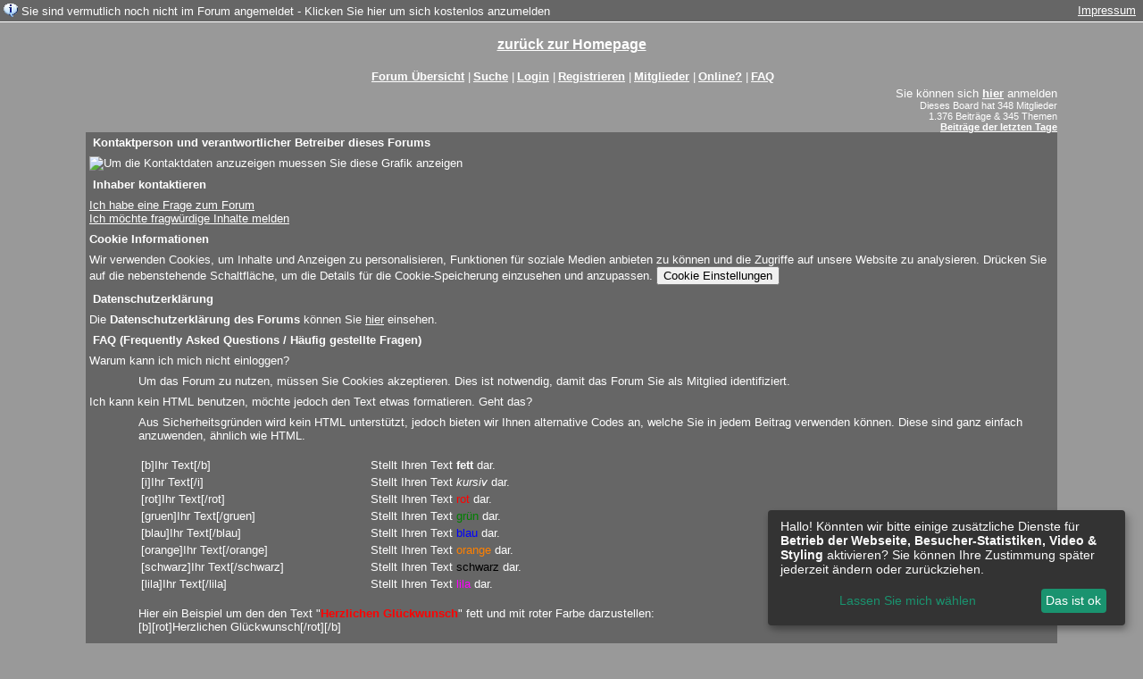

--- FILE ---
content_type: text/html; charset=iso-8859-1
request_url: http://93370.homepagemodules.de/faq.php
body_size: 15908
content:
<!DOCTYPE html>

<HTML xmlns="http://www.w3.org/1999/xhtml" xmlns:fb="http://www.facebook.com/2008/fbml" xml:lang="de" lang="de">
<HEAD>

<meta http-equiv="Content-Type" content="text/html; charset=iso-8859-1">
<meta http-equiv="Content-Language" content="de">

<META NAME="description" CONTENT="Forum der Fussballjugendabteilung von Tuspo Richrath">
<META NAME="robots" CONTENT="INDEX,FOLLOW">
<meta property="og:title" content="Fussballjugend TuSpo Richrath"/> <meta property="og:type" content="article"/>
<meta property="og:image" content="https://img.homepagemodules.de/screens2/?width=440&height=320&scale=0.25&url=http://93370.homepagemodules.de/faq.php"/>
<link rel="image_src" href="https://img.homepagemodules.de/screens2/?width=440&height=320&scale=0.25&url=http://93370.homepagemodules.de/faq.php" />
<meta property="og:url" content="http://93370.homepagemodules.de/faq.php"/><meta property="og:site_name" content="Fussballjugend TuSpo Richrath"/>
<link rel="stylesheet" type="text/css" href="style476-tglobal-1.css">

<script language="javascript" type="text/javascript" src="//img.homepagemodules.de/ds/static/jquery/min/jquery-1.7.1.min.js"></script>

<script type="text/Javascript" src="script476.js"></script>
<link rel="alternate" type="application/rss+xml" title="Fussballjugend TuSpo Richrath" href="feed/all.rss">

<TITLE>FAQ - Fussballjugend TuSpo Richrath</TITLE>
<style type="text/css">
table {text-align: left;}
.nav_n {clear: both; margin: 0px auto; text-align: center;}
.nav_n ul {list-style-image: none; list-style: none;}
.nav_n ul li {display: inline; margin: 0px; }
.nav_n ul li a {margin-left: 3px;}
.nav_n ul li ul {position: absolute; background-color: #999999; padding: 0px; margin: 0px; text-align: left !important; white-space: nowrap; float: none; clear: both;}
.nav_n ul li ul li {display: block; float: none; clear: both; padding: 4px; 10px;}
ul.nav_close {display: none !important;}
ul.nav_open {display: block;}
.dwn {border: none; vertical-align: middle; margin-right: 3px;}
</style>

            <script>  if(typeof(custom_klaro_services) === "undefined"){var custom_klaro_services = [];}</script> 
            <script type="text/javascript">var klaroCustom = {
getAnalyticsPlaceholder: function () {
switch (getLanguageCode()) {
case "de":
return '<div style="padding: 2em 0;" style="padding: 2em 0;" class="analytics-placeholder">Bitte <a href="" onclick="klaro.show(klaroConfig);return false;" style="text-decoration: underline;">aktivieren</a> Sie Cookies, um analytics zu erlauben.</div>';
case "en":
return '<div style="padding: 2em 0;" style="padding: 2em 0;" class="analytics-placeholder">Please <a href="" onclick="klaro.show(klaroConfig);return false;" style="text-decoration: underline;">activate</a> cookies to allow analytics.</div>';
case "fr":
return '<div style="padding: 2em 0;" class="analytics-placeholder">Please <a href="" onclick="klaro.show(klaroConfig);return false;" style="text-decoration: underline;">activate</a> cookies to allow analytics.</div>';
case "it":
return '<div style="padding: 2em 0;" class="analytics-placeholder">Please <a href="" onclick="klaro.show(klaroConfig);return false;" style="text-decoration: underline;">activate</a> cookies to allow analytics.</div>';
case "cn":
return '<div style="padding: 2em 0;" class="analytics-placeholder">Please <a href="" onclick="klaro.show(klaroConfig);return false;" style="text-decoration: underline;">activate</a> cookies to allow analytics.</div>';
case "zh":
return '<div style="padding: 2em 0;" class="analytics-placeholder">Please <a href="" onclick="klaro.show(klaroConfig);return false;" style="text-decoration: underline;">activate</a> cookies to allow analytics.</div>';
}
},
getVideoPlaceholder: function () {
switch (getLanguageCode()) {
case "de":
return '<div style="padding: 2em 0;" class="video-placeholder">Bitte <a href="" onclick="klaro.show(klaroConfig);return false;" style="text-decoration: underline;">aktivieren</a> Sie Cookies, um das Video anzuzeigen.</div>';
case "en":
return '<div style="padding: 2em 0;" class="video-placeholder">Please <a href="" onclick="klaro.show(klaroConfig);return false;" style="text-decoration: underline;">activate</a> cookies to show videos.</div>';
case "fr":
return '<div style="padding: 2em 0;" class="video-placeholder">Veuillez <a href="" onclick="klaro.show(klaroConfig);return false;" style="text-decoration: underline;">activer</a> les cookies pour voir la vidÃ©o.</div>';
case "it":
return '<div style="padding: 2em 0;" class="video-placeholder">Please <a href="" onclick="klaro.show(klaroConfig);return false;" style="text-decoration: underline;">activate</a> cookies to show videos.</div>';
case "cn":
return '<div style="padding: 2em 0;" class="video-placeholder">Please <a href="" onclick="klaro.show(klaroConfig);return false;" style="text-decoration: underline;">activate</a> cookies to show videos.</div>';
case "zh":
return '<div style="padding: 2em 0;" class="video-placeholder">Please <a href="" onclick="klaro.show(klaroConfig);return false;" style="text-decoration: underline;">activate</a> cookies to show videos.</div>';
}
},
getMapPlaceholder: function () {
switch (getLanguageCode()) {
case "de":
return '<div style="padding: 2em 0;" class="map-placeholder">Bitte <a href="" onclick="klaro.show(klaroConfig);return false;" style="text-decoration: underline;">aktivieren</a> Sie Cookies, um die Karte anzuzeigen.</div>';
case "en":
return '<div style="padding: 2em 0;" class="map-placeholder">Please <a href="" onclick="klaro.show(klaroConfig);return false;" style="text-decoration: underline;">activate</a> cookies to show the map.</div>';
case "fr":
return '<div style="padding: 2em 0;" class="map-placeholder">Veuillez <a href="" onclick="klaro.show(klaroConfig);return false;" style="text-decoration: underline;">activer</a> les cookies pour afficher la carte.</div>';
case "it":
return '<div style="padding: 2em 0;" class="map-placeholder">Please <a href="" onclick="klaro.show(klaroConfig);return false;" style="text-decoration: underline;">activate</a> cookies to show the map.</div>';
case "cn":
return '<div style="padding: 2em 0;" class="map-placeholder">Please <a href="" onclick="klaro.show(klaroConfig);return false;" style="text-decoration: underline;">activate</a> cookies to show the map.</div>';
case "zh":
return '<div style="padding: 2em 0;" class="map-placeholder">Please <a href="" onclick="klaro.show(klaroConfig);return false;" style="text-decoration: underline;">activate</a> cookies to show the map.</div>';
}
},
getRecaptchaPlaceholder: function () {
return '<div style="padding: 2em 0;" class="recaptcha-placeholder">Für die Anmeldung wird in diesem Forum Google reCAPTCHA benötigt. Bitte <a href="" onclick="klaro.show(klaroConfig);return false;" style="text-decoration: underline;">aktivieren</a> Sie Cookies, um das Captcha zu laden.</div>';
}
};
var partnerhtml = "Klicken Sie auf einen Partner-Link, um die jeweiligen Datenschutzinformationen zu öffnen<br>";
var consentvendors = [{"title":"Google","url":"https:\/\/www.google.com\/policies\/technologies\/partner-sites\/"},{"title":"Aarki","url":"http:\/\/corp.aarki.com\/privacy"},{"title":"Adacado","url":"https:\/\/www.adacado.com\/privacy-policy-april-25-2018\/"},{"title":"Adara Media","url":"https:\/\/adara.com\/2018\/04\/10\/adara-gdpr-faq\/"},{"title":"ADEX","url":"http:\/\/theadex.com"},{"title":"Adform","url":"https:\/\/site.adform.com\/uncategorized\/product-and-services-privacy-policy\/"},{"title":"Adikteev","url":"https:\/\/www.adikteev.com\/eu\/privacy\/"},{"title":"AdLedge","url":"https:\/\/adledge.com\/data-privacy\/"},{"title":"Adloox","url":"http:\/\/adloox.com\/disclaimer"},{"title":"Adludio","url":"https:\/\/www.adludio.com\/terms-conditions\/"},{"title":"AdMaxim","url":"http:\/\/www.admaxim.com\/admaxim-privacy-policy\/"},{"title":"Admedo","url":"https:\/\/www.admedo.com\/privacy-policy"},{"title":"Admetrics","url":"https:\/\/admetrics.io\/en\/privacy_policy\/"},{"title":"Adobe Advertising Cloud","url":"https:\/\/www.adobe.com\/privacy\/general-data-protection-regulation.html"},{"title":"AdTriba","url":"https:\/\/privacy.adtriba.com\/"},{"title":"advanced STORE GmbH","url":"https:\/\/www.ad4mat.com\/en\/privacy\/"},{"title":"Adventori","url":"https:\/\/www.adventori.com\/fr\/avec-nous\/mentions-legales\/"},{"title":"advolution.control","url":"http:\/\/advolution.de\/privacy.php"},{"title":"affilinet","url":"https:\/\/www.affili.net\/uk\/footeritem\/privacy-policy"},{"title":"Akamai","url":"http:\/\/www.akamai.com\/compliance\/privacy"},{"title":"Amazon","url":"https:\/\/www.amazon.co.uk\/gp\/help\/customer\/display.html?nodeId=201909010"},{"title":"Amobee","url":"https:\/\/www.amobee.com\/trust\/privacy-guidelines"},{"title":"Analights","url":"https:\/\/analights.com\/docs\/analights-consent-to-the-processing-of-personal-data-en.pdf"},{"title":"AppLovin Corp.","url":"https:\/\/www.applovin.com\/privacy"},{"title":"AppNexus (Xandr) Inc","url":"https:\/\/www.xandr.com\/privacy\/"},{"title":"Arrivalist","url":"https:\/\/www.arrivalist.com\/privacy#gdpr"},{"title":"AudienceProject","url":"https:\/\/privacy.audienceproject.com\/"},{"title":"Aunica","url":"https:\/\/aunica.com\/privacy-policy\/"},{"title":"Avocet","url":"http:\/\/avocet.io\/privacy-portal"},{"title":"Bannerflow","url":"https:\/\/www.bannerflow.com\/privacy"},{"title":"Batch Media","url":"https:\/\/theadex.com\/privacy-opt-out\/"},{"title":"BDSK Handels GmbH &amp; Co. KG","url":"https:\/\/www.xxxlutz.de\/c\/privacy"},{"title":"Beeswax","url":"https:\/\/www.beeswax.com\/privacy.html"},{"title":"Betgenius","url":"https:\/\/ssl.connextra.com\/resources\/Connextra\/privacy-policy\/index-v2.html"},{"title":"Blismedia","url":"https:\/\/blis.com\/privacy\/"},{"title":"Bombora","url":"http:\/\/bombora.com\/privacy"},{"title":"Booking.com","url":"https:\/\/www.booking.com\/content\/privacy.en-gb.html"},{"title":"C3 Metrics","url":"https:\/\/c3metrics.com\/privacy"},{"title":"Cablato","url":"https:\/\/cablato.com\/privacy-policy\/"},{"title":"Celtra","url":"https:\/\/www.celtra.com\/privacy-policy\/"},{"title":"Centro","url":"http:\/\/privacy.centro.net\/"},{"title":"Cint","url":"https:\/\/www.cint.com\/participant-privacy-notice\/"},{"title":"Clinch","url":"https:\/\/clinch.co\/pages\/privacy.html"},{"title":"Cloud Technologies","url":"http:\/\/green.erne.co\/assets\/PolicyCT.pdf"},{"title":"Cloudflare","url":"https:\/\/www.cloudflare.com\/security-policy\/"},{"title":"Commanders Act","url":"https:\/\/www.commandersact.com\/en\/privacy\/"},{"title":"comScore","url":"https:\/\/www.comscore.com\/About-comScore\/Privacy-Policy"},{"title":"Crimtan","url":"https:\/\/crimtan.com\/privacy-ctl\/"},{"title":"Criteo","url":"https:\/\/www.criteo.com\/privacy"},{"title":"CUBED","url":"http:\/\/cubed.ai\/privacy-policy\/gdpr\/"},{"title":"DataXu","url":"https:\/\/docs.roku.com\/published\/userprivacypolicy\/en\/gb"},{"title":"Delta Projects","url":"http:\/\/www.deltaprojects.com\/data-collection-policy\/"},{"title":"Demandbase","url":"https:\/\/www.demandbase.com\/privacy-policy\/"},{"title":"DENTSU","url":"http:\/\/www.dentsu.co.jp\/terms\/data_policy.html"},{"title":"Dentsu Aegis Network","url":"http:\/\/www.dentsu.com\/termsofuse\/data_policy.html"},{"title":"Digiseg","url":"http:\/\/www.digiseg.io\/GDPR\/"},{"title":"DMA Institute","url":"https:\/\/www.dma-institute.com\/privacy-compliancy\/"},{"title":"DoubleVerify","url":"https:\/\/www.doubleverify.com\/privacy\/"},{"title":"Dstillery","url":"https:\/\/dstillery.com\/privacy-policy\/"},{"title":"Dynata","url":"https:\/\/www.opinionoutpost.co.uk\/en-gb\/policies\/privacy"},{"title":"EASYmedia","url":"https:\/\/www.rvty.net\/gdpr"},{"title":"eBay","url":"https:\/\/www.ebay.com\/help\/policies\/member-behaviour-policies\/user-privacy-notice-privacy-policy?id=4260#section12"},{"title":"ebuilders","url":"https:\/\/www.mediamonks.com\/privacy-notice"},{"title":"Effinity","url":"https:\/\/www.effiliation.com\/politique-confidentialite.html"},{"title":"emetriq","url":"https:\/\/www.emetriq.com\/datenschutz\/"},{"title":"Ensighten","url":"https:\/\/www.ensighten.com\/privacy-policy\/"},{"title":"Epsilon","url":"https:\/\/www.conversantmedia.eu\/legal\/privacy-policy"},{"title":"Essens","url":"https:\/\/essens.no\/privacy-policy\/"},{"title":"Evidon","url":"https:\/\/www.crownpeak.com\/privacy"},{"title":"Exactag","url":"https:\/\/www.exactag.com\/en\/data-privacy"},{"title":"Exponential","url":"http:\/\/exponential.com\/privacy\/"},{"title":"Facebook","url":"https:\/\/www.facebook.com\/about\/privacy\/update"},{"title":"Flashtalking","url":"http:\/\/www.flashtalking.com\/first-party-ad-serving\/"},{"title":"Fractional Media","url":"https:\/\/www.fractionalmedia.com\/privacy-policy"},{"title":"FUSIO BY S4M","url":"http:\/\/www.s4m.io\/privacy-policy\/"},{"title":"Gemius","url":"https:\/\/www.gemius.com\/cookie-policy.html"},{"title":"GfK","url":"https:\/\/sensic.net\/"},{"title":"GP One","url":"http:\/\/www.gsi-one.org\/templates\/gsi\/en\/files\/privacy_policy.pdf"},{"title":"GroupM","url":"https:\/\/www.greenhousegroup.com\/nl\/privacy-statement"},{"title":"gskinner","url":"https:\/\/createjs.com\/legal\/privacy.html"},{"title":"Haensel AMS","url":"https:\/\/haensel-ams.com\/data-privacy\/"},{"title":"Havas Media France - DBi","url":"https:\/\/www.havasgroup.com\/data-protection-policy\/"},{"title":"hurra.com","url":"http:\/\/www.hurra.com\/impressum"},{"title":"IBM","url":"https:\/\/www.ibm.com\/customer-engagement\/digital-marketing\/gdpr"},{"title":"Ignition One","url":"https:\/\/www.ignitionone.com\/privacy-policy\/gdpr-subject-access-requests\/"},{"title":"Impact","url":"https:\/\/impact.com\/privacy-policy\/"},{"title":"Index Exchange","url":"http:\/\/www.indexexchange.com\/privacy\/"},{"title":"Infectious Media","url":"https:\/\/impressiondesk.com\/"},{"title":"Innovid","url":"http:\/\/www.innovid.com\/privacy-policy"},{"title":"Integral Ad Science","url":"http:\/\/www.integralads.com\/privacy-policy"},{"title":"intelliAd","url":"https:\/\/www.intelliad.de\/datenschutz"},{"title":"Interpublic Group","url":"https:\/\/www.interpublic.com\/privacy-notice"},{"title":"IPONWEB","url":"http:\/\/www.bidswitch.com\/privacy-policy\/"},{"title":"Jivox","url":"http:\/\/www.jivox.com\/privacy\/"},{"title":"Kantar","url":"https:\/\/www.kantarmedia.com\/global\/privacy-statement"},{"title":"Kochava","url":"https:\/\/www.kochava.com\/support-privacy\/"},{"title":"LifeStreet","url":"http:\/\/www.lifestreet.com\/privacy"},{"title":"Liftoff","url":"https:\/\/liftoff.io\/privacy-policy\/"},{"title":"LiveRamp","url":"https:\/\/liveramp.com\/service-privacy-policy\/"},{"title":"Localsensor","url":"https:\/\/www.localsensor.com\/privacy.html"},{"title":"LoopMe","url":"https:\/\/loopme.com\/privacy\/"},{"title":"Lotame","url":"https:\/\/www.lotame.com\/about-lotame\/privacy\/"},{"title":"Macromill group","url":"https:\/\/www.metrixlab.com\/privacy-statement\/"},{"title":"MainADV","url":"http:\/\/www.mainad.com\/privacy-policy"},{"title":"Manage.com","url":"https:\/\/www.manage.com\/privacy-policy\/"},{"title":"Marketing Science Consulting Group, Inc.","url":"http:\/\/mktsci.com\/privacy_policy.htm"},{"title":"MediaMath","url":"http:\/\/www.mediamath.com\/privacy-policy\/"},{"title":"Meetrics","url":"https:\/\/www.meetrics.com\/en\/data-privacy\/"},{"title":"MindTake Research","url":"https:\/\/www.mindtake.com\/en\/reppublika-privacy-policy"},{"title":"Mobitrans","url":"http:\/\/www.mobitrans.net\/privacy-policy\/"},{"title":"Mobpro","url":"http:\/\/mobpro.com\/privacy.html"},{"title":"Moloco Ads","url":"http:\/\/www.molocoads.com\/private-policy.html"},{"title":"MSI-ACI","url":"http:\/\/site.msi-aci.com\/Home\/FlexTrackPrivacy"},{"title":"Nano Interactive","url":"http:\/\/www.nanointeractive.com\/privacy"},{"title":"Navegg","url":"https:\/\/www.navegg.com\/en\/privacy-policy\/"},{"title":"Neodata Group","url":"https:\/\/www.neodatagroup.com\/en\/security-policy"},{"title":"NEORY GmbH","url":"https:\/\/www.neory.com\/privacy.html"},{"title":"Netflix","url":"http:\/\/www.netflix.com\/google-3PAS-info"},{"title":"Netquest","url":"https:\/\/www.nicequest.com\/us\/privacy"},{"title":"Neural.ONE","url":"https:\/\/web.neural.one\/privacy-policy\/"},{"title":"Neustar","url":"https:\/\/www.home.neustar\/privacy"},{"title":"NextRoll, Inc.","url":"https:\/\/www.nextroll.com\/privacy"},{"title":"Nielsen","url":"https:\/\/www.nielsen.com\/us\/en\/legal\/privacy-statement\/digital-measurement\/"},{"title":"numberly","url":"https:\/\/numberly.com\/en\/privacy\/"},{"title":"Objective Partners","url":"https:\/\/www.objectivepartners.com\/cookie-policy-and-privacy-statement\/"},{"title":"Omnicom Media Group","url":"https:\/\/www.omnicommediagroup.com\/disclaimer.htm"},{"title":"On Device Research","url":"https:\/\/ondeviceresearch.com\/GDPR"},{"title":"OneTag","url":"https:\/\/www.onetag.net\/privacy\/"},{"title":"OpenX Technologies","url":"https:\/\/www.openx.com\/legal\/privacy-policy\/"},{"title":"Optomaton","url":"http:\/\/optomaton.com\/privacy.html"},{"title":"Oracle Data Cloud","url":"https:\/\/www.oracle.com\/legal\/privacy\/marketing-cloud-data-cloud-privacy-policy.html"},{"title":"OTTO","url":"https:\/\/www.otto.de\/shoppages\/service\/datenschutz"},{"title":"PERMODO","url":"http:\/\/permodo.com\/de\/privacy.html"},{"title":"Pixalate","url":"http:\/\/www.pixalate.com\/privacypolicy\/"},{"title":"Platform161","url":"https:\/\/platform161.com\/cookie-and-privacy-policy\/"},{"title":"Protected Media","url":"http:\/\/www.protected.media\/privacy-policy\/"},{"title":"Publicis Media","url":"https:\/\/www.publicismedia.de\/datenschutz\/"},{"title":"PubMatic","url":"https:\/\/pubmatic.com\/legal\/privacy-policy\/"},{"title":"PulsePoint","url":"https:\/\/www.pulsepoint.com\/privacy-policy"},{"title":"Quantcast","url":"https:\/\/www.quantcast.com\/privacy\/"},{"title":"Rackspace","url":"http:\/\/www.rackspace.com\/gdpr"},{"title":"Rakuten Marketing","url":"https:\/\/rakutenadvertising.com\/legal-notices\/services-privacy-policy\/"},{"title":"Relay42","url":"https:\/\/relay42.com\/privacy"},{"title":"Remerge","url":"http:\/\/remerge.io\/privacy-policy.html"},{"title":"Resolution Media","url":"https:\/\/www.nonstoppartner.net"},{"title":"Resonate","url":"https:\/\/www.resonate.com\/privacy-policy\/"},{"title":"RevJet","url":"https:\/\/www.revjet.com\/privacy"},{"title":"Roq.ad","url":"https:\/\/www.roq.ad\/privacy-policy"},{"title":"RTB House","url":"https:\/\/www.rtbhouse.com\/privacy-center\/services-privacy-policy\/"},{"title":"Rubicon Project","url":"https:\/\/rubiconproject.com\/rubicon-project-advertising-technology-privacy-policy\/"},{"title":"Salesforce DMP","url":"https:\/\/www.salesforce.com\/company\/privacy\/"},{"title":"Scenestealer","url":"https:\/\/scenestealer.co.uk\/privacy-policy\/"},{"title":"Scoota","url":"https:\/\/www.scoota.com\/privacy"},{"title":"Seenthis","url":"https:\/\/seenthis.co\/privacy-notice-2018-04-18.pdf"},{"title":"Semasio GmbH","url":"https:\/\/www.semasio.com\/privacy"},{"title":"SFR","url":"http:\/\/www.sfr.fr\/securite-confidentialite.html"},{"title":"Sift Media","url":"https:\/\/www.sift.co\/privacy"},{"title":"Simpli.fi","url":"https:\/\/simpli.fi\/simpli-fi-services-privacy-policy\/"},{"title":"Sizmek","url":"https:\/\/www.sizmek.com\/privacy-policy\/"},{"title":"Smaato","url":"https:\/\/www.smaato.com\/privacy\/"},{"title":"Smadex","url":"http:\/\/smadex.com\/end-user-privacy-policy\/"},{"title":"Smart","url":"http:\/\/smartadserver.com\/company\/privacy-policy\/"},{"title":"Smartology","url":"https:\/\/www.smartology.net\/privacy-policy\/"},{"title":"Sojern","url":"https:\/\/www.sojern.com\/privacy\/product-privacy-policy\/"},{"title":"Solocal","url":"https:\/\/client.adhslx.com\/privacy.html"},{"title":"Sovrn","url":"https:\/\/www.sovrn.com\/privacy-policy\/"},{"title":"Spotad","url":"http:\/\/www.spotad.co\/privacy-policy\/"},{"title":"SpotX","url":"https:\/\/www.spotx.tv\/privacy-policy\/"},{"title":"STR\u00d6ER SSP GmbH","url":"https:\/\/www.stroeer.de\/fileadmin\/de\/Konvergenz_und_Konzepte\/Daten_und_Technologien\/Stroeer_SSP\/Downloads\/Datenschutz_Stroeer_SSP.pdf"},{"title":"TabMo","url":"http:\/\/static.tabmo.io.s3.amazonaws.com\/privacy-policy\/index.html"},{"title":"Taboola","url":"https:\/\/www.taboola.com\/privacy-policy"},{"title":"TACTIC\u2122 Real-Time Marketing","url":"http:\/\/tacticrealtime.com\/privacy\/"},{"title":"Teads","url":"https:\/\/teads.tv\/privacy-policy\/"},{"title":"TEEMO","url":"https:\/\/teemo.co\/fr\/confidentialite\/"},{"title":"The Trade Desk","url":"https:\/\/www.thetradedesk.com\/general\/privacy-policy"},{"title":"Tradedoubler AB","url":"http:\/\/www.tradedoubler.com\/en\/privacy-policy\/"},{"title":"travel audience \u2013 An Amadeus Company","url":"https:\/\/travelaudience.com\/product-privacy-policy\/"},{"title":"Travel Data Collective","url":"https:\/\/www.yieldr.com\/privacy\/"},{"title":"TreSensa","url":"http:\/\/tresensa.com\/eu-privacy\/index.html"},{"title":"TripleLift","url":"https:\/\/triplelift.com\/privacy\/"},{"title":"TruEffect","url":"https:\/\/trueffect.com\/privacy-policy\/"},{"title":"TrustArc","url":"https:\/\/www.trustarc.com\/privacy-policy\/"},{"title":"UnrulyX","url":"https:\/\/unruly.co\/legal\/gdpr\/"},{"title":"usemax (Emego GmbH)","url":"http:\/\/www.usemax.de\/?l=privacy"},{"title":"Verizon Media","url":"https:\/\/www.verizonmedia.com\/policies\/ie\/en\/verizonmedia\/privacy\/index.html"},{"title":"Videology","url":"https:\/\/videologygroup.com\/en\/privacy-policy\/"},{"title":"Vimeo","url":"https:\/\/vimeo.com\/cookie_policy"},{"title":"Virtual Minds","url":"https:\/\/virtualminds.de\/datenschutz\/"},{"title":"Vodafone GmbH","url":"https:\/\/www.vodafone.de\/unternehmen\/datenschutz-privatsphaere.html"},{"title":"Waystack","url":"https:\/\/www.wayfair.com\/customerservice\/general_info.php#privacy"},{"title":"Weborama","url":"https:\/\/weborama.com\/en\/weborama-privacy-commitment\/"},{"title":"White Ops","url":"https:\/\/www.whiteops.com\/privacy"},{"title":"Widespace","url":"https:\/\/www.widespace.com\/legal\/privacy-policy-notice\/"},{"title":"Wizaly","url":"https:\/\/www.wizaly.com\/terms-of-use#privacy-policy"},{"title":"ZMS","url":"https:\/\/zms.zalando.com\/#"}];
var klaro_init_done = 0;
var klaro_init_counter = 0;
for(i in consentvendors){
var v = consentvendors[i];
var vlink = "<a href='"+v.url+"' target='_blank'>"+v.title+"</a>";
partnerhtml = partnerhtml + "\n" + vlink;
}

var klaroConfig = {
version: 1,
elementID: 'klaro',
cookieName: 'xobklaro',
cookieExpiresAfterDays: 365,
htmlTexts: true,
hideDeclineAll : true,
privacyPolicy: './datenschutz.html',
poweredBy: 'https://www.xobor.de',
disablePoweredBy: true,
default: false,
mustConsent: false,
lang: 'de',
acceptAll: true,
close: "schließen",
translations: {
de: {
acceptSelected: 'Auswahl Speichern',
acceptAll: 'Allen zustimmen',
declineAll: 'Alle Dienste aktivieren oder deaktivieren',
app: {
toggleAll: {
title: 'Alle aktivieren / deaktivieren',
description: 'Nutzen Sie diesen Schalter um alle optionalen Anwendungen entweder zu aktivieren, oder wieder zu deaktivieren'
}
},
consentModal: {
title : "Cookie Einstellungen",
description: 'Wir verwenden Cookies, um Inhalte und Anzeigen zu personalisieren, Funktionen für soziale Medien anbieten zu können und die Zugriffe auf unsere Website zu analysieren. Außerdem geben wir Informationen zu Ihrer Verwendung unserer Website an unsere Partner für soziale Medien, Werbung und Analysen weiter. Unsere Partner führen diese Informationen möglicherweise mit weiteren Daten zusammen, die Sie ihnen bereitgestellt haben oder die sie im Rahmen Ihrer Nutzung der Dienste gesammelt haben.',
privacyPolicy: {
text: 'Weitere Informationen finden Sie in unseren <a href="./datenschutz.html">Datenschutzbestimmungen</a>',
name: "Datenschutzerklärung"
},
},
consentNotice: {
changeDescription: "Seit Ihrem letzten Besuch gab es Änderungen, bitte erneuern Sie Ihre Zustimmung.",
description: "Hallo! Könnten wir bitte einige zusätzliche Dienste für {purposes} aktivieren? Sie können Ihre Zustimmung später jederzeit ändern oder zurückziehen.",
imprint: {
name: "Impressum"
},
learnMore: "Lassen Sie mich wählen",
privacyPolicy: {
name: "Datenschutzerklärung"
},
testing: "Testmodus!"
},
contextualConsent: {
acceptAlways: "Immer",
acceptOnce: "Ja",
description: "Möchten Sie von {title} bereitgestellte externe Inhalte laden?"
},
decline: "Ich lehne ab",
ok: "Das ist ok",
poweredBy: 'Konfiguration ansehen',
privacyPolicy: {
name: "Datenschutzerklärung",
text: "Um mehr zu erfahren, lesen Sie bitte unsere Datenschutzerklärung"
},
purposeItem: {
service: "Dienst",
services: "Dienste"
},
required: {
title: 'Erforderlich',
description: 'Für den Betrieb der Webseite erforderliche Cookies (z.B. für den Login)'
},
googleanalytics: {
title: 'Google Analytics',
description: 'Analyisiert die Webseitennutzung und Statistiken (anonymisiert).',
},
matomo: {
title: 'Matomo Analytics',
description: 'Analyisiert die Webseitennutzung und Statistiken (anonymisiert, lokal gehostet).',
},
video: {
description: 'Eingebettete Videos abspielen (daylimotion/vimeo/youtube)',
},
facebook: {
description: 'Facebook Like Api',
},
twitter: {
description: 'X widget integration',
},
googlemaps: {
title: 'Google Maps',
description: 'Eingebettete Karten von Google anzeigen',
},
gfonts: {
title: 'Google Web Fonts',
description: 'Schriftarten von Google laden.',
},
purposes: {
required: 'Betrieb der Webseite',
analytics: 'Besucher-Statistiken',
security: 'Sicherheit',
advertising: 'Anzeigen von Werbung',
styling: 'Styling',
video: 'Video',
googlemaps: 'Google Maps',
},
ebay : {
description: 'Ebay Links mit Produktinformationen versehen',
},
amazon : {
description: 'Amazon Links mit Produktinformationen versehen',
},
recaptcha : {
'title' : 'Google reCAPTCHA',
'description' : 'Sie bestätigen und nehmen zur Kenntnis, dass die Funktionsweise der reCAPTCHA API darauf beruht, dass Hardware- und Softwareinformationen, z. B. Geräte- und Anwendungsdaten, erhoben und zu Analysezwecken an Google gesendet werden',
},
save: "Speichern",
service: {
disableAll: {
description: "Mit diesem Schalter können Sie alle Dienste aktivieren oder deaktivieren.",
title: "Alle Dienste aktivieren oder deaktivieren"
},
optOut: {
description: "Diese Dienste werden standardmäßig geladen (Sie können sich jedoch abmelden)",
title: "(Opt-out)"
},
purpose: "Dienst",
purposes: "Dienste",
required: {
description: "Für den Betrieb der Webseite erforderliche Cookies (z.B. für den Login)",
title: "(Erforderlich)"
}
}
},
},
// This is a list of third-party apps that Klaro will manage for you.
services: [
// The apps will appear in the modal in the same order as defined here.
{
name: 'required',
purposes: ['required'],
default: true,
required: true
},

{
name: 'googleanalytics',
purposes: ['analytics'],
callback: function (consent, app) {
if (consent === true) {
/* Load Analytics */
} else {
/* Block Analytics */
}
}
},

{
name: 'youtube',
title: 'Youtube',
purposes: ['video'],
callback: function (consent, app) {
if (consent === true) {
var el = document.getElementsByClassName('youtube-placeholder');
for (var i = 0; i < el.length; i++) {
(el[i].style.display = 'none');
}
var el = document.getElementsByClassName('youtube-hidden');
for (var i = 0; i < el.length; i++) {
(el[i].style.display = 'block');
}
}
},
},
{
name: 'googlevideo',
title: 'googlevideo',
purposes: ['video'],
callback: function (consent, app) {
if (consent === true) {
var el = document.getElementsByClassName('googlevideo-placeholder');
for (var i = 0; i < el.length; i++) {
(el[i].style.display = 'none');
}
var el = document.getElementsByClassName('googlevideo-hidden');
for (var i = 0; i < el.length; i++) {
(el[i].style.display = 'block');
}
}
}
},
{
name: 'vimeo',
title: 'vimeo',
purposes: ['video'],
callback: function (consent, app) {
if (consent === true) {
var el = document.getElementsByClassName('vimeo-placeholder');
for (var i = 0; i < el.length; i++) {
(el[i].style.display = 'none');
}
var el = document.getElementsByClassName('vimeo-hidden');
for (var i = 0; i < el.length; i++) {
(el[i].style.display = 'block');
}
}
}
},
{
name: 'dailymotion',
title: 'dailymotion',
purposes: ['video'],
callback: function (consent, app) {
if (consent === true) {
var el = document.getElementsByClassName('dailymotion-placeholder');
for (var i = 0; i < el.length; i++) {
(el[i].style.display = 'none');
}
var el = document.getElementsByClassName('dailymotion-hidden');
for (var i = 0; i < el.length; i++) {
(el[i].style.display = 'block');
}
}
}
},
{
name: 'myvideo',
title: 'myvideo',
purposes: ['video'],
callback: function (consent, app) {
if (consent === true) {
var el = document.getElementsByClassName('myvideo-placeholder');
for (var i = 0; i < el.length; i++) {
(el[i].style.display = 'none');
}
var el = document.getElementsByClassName('myvideo-hidden');
for (var i = 0; i < el.length; i++) {
(el[i].style.display = 'block');
}
}
}
},
{
name: 'clipfish',
title: 'clipfish',
purposes: ['video'],
callback: function (consent, app) {
if (consent === true) {
var el = document.getElementsByClassName('clipfish-placeholder');
for (var i = 0; i < el.length; i++) {
(el[i].style.display = 'none');
}
var el = document.getElementsByClassName('clipfish-hidden');
for (var i = 0; i < el.length; i++) {
(el[i].style.display = 'block');
}
}
}
},

{
name: 'googlemaps',
purposes: ['styling'],
callback: function (consent, app) {
/*
if (consent === true) {
var el = document.getElementsByClassName('map-placeholder');
for (var i = 0; i < el.length; i++) {
(el[i].style.display = 'none');
}
var el = document.getElementsByClassName('map-hidden');
for (var i = 0; i < el.length; i++) {
(el[i].style.display = 'block');
}
}*/
}
},

],
callback: function(consent, service) {
if(consent == true){
/*console.log('User consent for service ' + service.name + ' given');*/
}
if(!klaro_init_done){
klaro_init_counter++;
if(service.name == "personalizedads"){
var npa = (consent == true) ? "0" : "1";
(adsbygoogle = window.adsbygoogle || []).requestNonPersonalizedAds = npa;
(adsbygoogle = window.adsbygoogle || []).pauseAdRequests=0;
}

if(service.name == "googleanalytics"){
if(consent == true) {
var _gaq = _gaq || [];
_gaq.push(['_setAccount', 'UA-1183247-10']);
_gaq.push(['_setDomainName', 'none']);
_gaq.push(['_setAllowLinker', true]);
_gaq.push(['_gat._anonymizeIp']);
_gaq.push(['_gat._forceSSL']);
_gaq.push(['_setCustomVar',2,'template','1',2]);
_gaq.push(['_trackPageview']);
try {
if (FB && FB.Event && FB.Event.subscribe) {
FB.Event.subscribe('edge.create', function(targetUrl) {
_gaq.push(['_trackSocial', 'facebook', 'like', targetUrl]);
});
}
} catch(e) {}
(function() {
var ga = document.createElement('script'); ga.type = 'text/javascript'; ga.async = true;
ga.src = 'https://ssl.google-analytics.com/ga.js';
var s = document.getElementsByTagName('script')[0]; s.parentNode.insertBefore(ga, s);
})();
}
}

if(klaro_init_counter == klaroConfig.services.length){
klaro_init_done = true;
console.log('Klaro init done');
}
}
},
};
getLanguageCode = function () {
return "de"
};
klaroConfig.lang = getLanguageCode();
var klaroWatcher = {
'update' : function(obj, name, data){
if(name === "saveConsents"){
console.log("UPDATE",obj, name, data);
var pads = 0
try{pads = data.consents.personalizedads;}catch(e){}
$.post("/ajax/handler.php?method=updateconsent",{'consents':data.consents,'personalizedads':pads},function(res){console.log(res)});
}
}
};
</script>
            <script type="text/javascript" src="js/cookieconsent.js?476"></script>            
            <style>#klaroAdPartners a{display:block;}.cm-footer-buttons .cm-btn{background: none !important;} .cm-footer-buttons .cm-btn-accept-all{background-color: #1a936f !important; padding: 1rem !important;    background-color: var(--green1, #1a936f) !important;}.cookie-modal li{float:none !important;}</style>

</HEAD>
<body id="forum" marginheight="0" marginwidth="0" leftmargin="0" rightmargin="0" topmargin="0" bottommargin="0" >
<!-- Load Facebook SDK for JavaScript -->
<div id="fb-root"></div>
<script type="text/plain" data-type="text/javascript" data-name="facebook">
window.fbAsyncInit = function() {
FB.init({

xfbml : true,
version : 'v2.7'
});
};
(function(d, s, id){
var js, fjs = d.getElementsByTagName(s)[0];
if (d.getElementById(id)) {return;}
js = d.createElement(s); js.id = id;
js.src = "//connect.facebook.net/de_DE/sdk.js";
fjs.parentNode.insertBefore(js, fjs);
}(document, 'script', 'facebook-jssdk'));
</script>
<style>.fb_iframe_widget_lift{z-index:1000 !important;}</style>

<div class="ntop" width="100%" style="margin:0px; padding:4px;text-align:left; vertical-align:top; border-bottom:1px solid;margin-bottom:4px; font-size:12px">
<table border="0" width="100%" cellpadding="0" cellspacing="0"><tr><td><img src="http://img.homepagemodules.de/information.gif" style="vertical-align:bottom">&nbsp;<a rel="nofollow" href="./anmeldung.php?goto=%2Ffaq.php" style="text-decoration:none; ">Sie sind vermutlich noch nicht im Forum angemeldet - Klicken Sie hier um sich kostenlos anzumelden</a></td>
<td align=right><a rel="nofollow" href="./faq.php">Impressum</a>&nbsp;</td></tr></table>
</div>
<a href="http://www.tusporichrath-fussball.de/html/neue.html"><font color="#ffffff"><h3>zurück zur Homepage</h3></font></a>     

</script>
 <STYLE type="text/css">
<!--
BODY {
scrollbar-face-color: #000000;
scrollbar-3dlight-color: ##FFFFFF;
scrollbar-arrow-color: #FFFFFF;
scrollbar-darkshadow-color: #000000;
scrollbar-shadow-color: #FFFFFF;
scrollbar-base-color: #BFBFBF;
scrollbar-track-color: #BFBFBF;
scrollbar-highlight-color: #FFFFFF;
}
-->
</STYLE>
<!--End Cool Web Scrollbars code-->

<table cellpadding="0" cellspacing="0" border="0" width="85%" align="center" id="pagewidth">
<tr>
<td colspan="2" class="thin" valign="top">
<table cellpadding="3" cellspacing="1" border="0" width="100%">
<tr>
<td align="center">

<center>
<div style="clear: both;">
<div class="nav_n" id="nav_n">
<ul style="margin: 0px auto; padding: 0px; clear: both;">
<li onmouseout="try{togSub('link_index')}catch(err){}" onmouseover="try{togSub('link_index')}catch(err){}" id="link_index" style="position: relative;">
<a href="./"  class="tarea">Forum Übersicht</a>
</li><li onmouseout="try{togSub('link_search')}catch(err){}" onmouseover="try{togSub('link_search')}catch(err){}" id="link_search" style="position: relative;">
|<a href="search.php"  class="tarea">Suche</a>
</li><li onmouseout="try{togSub('link_login')}catch(err){}" onmouseover="try{togSub('link_login')}catch(err){}" id="link_login" style="position: relative;">
|<a href="login.php"  class="tarea">Login</a>
</li><li onmouseout="try{togSub('link_register')}catch(err){}" onmouseover="try{togSub('link_register')}catch(err){}" id="link_register" style="position: relative;">
|<a href="anmeldung.php"  class="tarea">Registrieren</a>
</li><li onmouseout="try{togSub('link_userlist')}catch(err){}" onmouseover="try{togSub('link_userlist')}catch(err){}" id="link_userlist" style="position: relative;">
|<a href="userlist.php"  class="tarea">Mitglieder</a>
</li><li onmouseout="try{togSub('link_online')}catch(err){}" onmouseover="try{togSub('link_online')}catch(err){}" id="link_online" style="position: relative;">
|<a href="useronline.php"  class="tarea">Online?</a>
</li><li onmouseout="try{togSub('link_faq')}catch(err){}" onmouseover="try{togSub('link_faq')}catch(err){}" id="link_faq" style="position: relative;">
|<a href="faq.php#faq"  class="tarea">FAQ</a>

</li>

</ul>
</div>
</div>
</center>

</td>
</tr>
</table>
</td>
</tr>
<tr>
<td class="thin" align="left" valign="bottom" style="white-space: nowrap;">

<table cellpadding="0" cellspacing="1" style="width: 100%; border: none;">
<tr>
<td class="thin">
</td>
</tr>
</table>
</td>
<td class="thin" valign="top" style="white-space: nowrap;">
<table cellpadding=0 cellspacing=0 width=100% height=100% border=0>
<tr>
<td class="thin" align="right" style="white-space: nowrap;">
<div class="thin">

Sie können sich <a rel="nofollow" href="./anmeldung.php?goto=%2Ffaq.php"><span class="tarea">hier</span></a> anmelden

</div>
</td>
</tr>
<tr>
<td valign="bottom" class="tsmt" align="right" style="white-space: nowrap;">
<div class="tsmt">Dieses Board hat 348 Mitglieder<br />1.376 Beiträge & 345 Themen<br><a href="forum.php?show=last"><span class="tarea">Beiträge der letzten Tage</span></a></div>
</td>
</tr>
</table>
</td>
</tr>
<tr>
<td colspan="2" class="tbhi" valign="top">
<div width="100%" class="nnor" style="overflow:hidden;margin: 0px;padding-bottom:0px;"><center>
                    <!-- miranus_ads -->
                    <ins data-revive-zoneid="2" data-revive-board="93370" data-revive-admin="" data-revive-id="0e4717249d9593eb3b2523918a18f899"></ins>
                    <script async crossorigin="anonymous" src="//xba.miranus.com/www/delivery/asyncjs.php"></script><script async crossorigin="anonymous" src="ws.php?t=1769255259&n=revive"></script></center>
<!-- ### adb() ### -->
</div> <script src="/js/advertisement.js"></script> <script> if (typeof jQuery === "undefined") { var jq = document.createElement('script'); jq.type = 'text/javascript'; jq.src = '//img.homepagemodules.de/ds/static/jquery/min/jquery-1.7.1.min.js'; document.getElementsByTagName('head')[0].appendChild(jq); } dfghdd02c69e5727b94f57883d51b9be8946e(); function dfghdd02c69e5727b94f57883d51b9be8946e() { if (typeof jQuery !== "undefined") { var dfg89w4f = false; var adcdata = {}; try {if(noabp){dfg89w4f = false;} else {dfg89w4f = true;}} catch(e) {dfg89w4f = true} if (dfg89w4f === false) { adcdata["action"] = "gooduser"; } else { adcdata["action"] = "baduser"; } if (adcdata["action"]) { $.ajax({ url: "/ajax/handler.php?method=atrapuser", type: "POST", cache: false, data: JSON.stringify(adcdata), success: function(response) { } }); } } else { window.setTimeout("dfghdd02c69e5727b94f57883d51b9be8946e()", 500); } } </script> <TABLE border="0" cellpadding="4" cellspacing="0" width="100%">

<TR>
<td class="ntit" colSpan=2 width="100%">&nbsp;Kontaktperson und verantwortlicher Betreiber dieses Forums</TD></TR>
<TR><td class="nnor" colSpan=2 width="100%">
<img src="93370-impressum.jpg" alt="Um die Kontaktdaten anzuzeigen muessen Sie diese Grafik anzeigen">
<br>
</TR>

<tr>
<td class="ntit" colSpan=2 width="100%">&nbsp;Inhaber kontaktieren</TD></TR>
<TR><td class="nnor" colSpan=2 width="100%">

<section id="errorlist" class="hidden">
<p id="error_captcha" class="well bg-danger hidden">
ReCaptcha Fehler. Das ReCaptcha konnte nicht validiert werden. Bitte versuchen Sie es erneut.
</p>
<p id="error_email" class="well bg-danger hidden">Das ist keine gültige E-Mail Adresse</p>
<p id="error_message_empty" class="well bg-danger hidden">Bitte geben Sie einen Text ein!</p>
<p id="error_outh" class="well bg-danger hidden">Der eingegebene Text ist zu lang (maximal 65.500 Zeichen).</p>
</section>
<div id="faq_contact" class="pad10">
<div id="faq_contact_selector" class="">
<a href="javascript:void(0)" onclick="toggle_contact_form()" class="pad20">Ich habe eine Frage zum Forum</a><br/>
<a href="javascript:void(0)" onclick="toggle_contact_form(1)" class="pad20">Ich möchte fragwürdige Inhalte melden</a><br />
</div>
<div id="faq_contact_form" class="hidden">
<span class="faq_contact_info_general hidden">Hier können Sie dem Administrator eine Nachricht senden, wenn Sie ein Problem mit dem Zugang zum Forum oder allgemeine Fragen haben.</span>
<span class="faq_contact_info_violation hidden">Sie haben fragwürdige Inhalte gefunden? Bitte beschreiben Sie möglichst genau den Rechteverstoß, den Sie melden möchten. Sofern es sich um bestimmte Inhalte des Forums handelt, geben Sie bitte im Text auch einen oder mehrere Links zu den betreffenden Forenseiten an.</span>
<br/><br/>
<form action="/faq.php" method="POST" onsubmit="return checkContactForm();">
<div class="form-group">
<label for="name">Ihr Name</label> <small class="optional">(optional)</small><br/>
<input style="min-width:250px;" data-validate="notempty" type="text" name="name" id="name" tabindex="" class="form-control" placeholder="Bitte Namen angeben" value="" /><br/><br/>
</div>

<div class="form-group">
<label for="email">Ihre E-Mail Adresse</label>
 <small class="optional">(optional)</small><br/>
<input style="min-width:250px;" data-validate="notempty" type="text" name="email" id="email" tabindex="1" class="form-control" placeholder="Bitte geben Sie eine Email-Adresse an, unter der wir Sie erreichen können" value="" /><br/><br/>
</div>

<div class="form-group" id="email_confirm">
<label for="email_confirm">Ihre E-Mail Adresse</label>
<input class="inputbox" style="min-width:250px;" type="text" name="email_confirm" id="email_confirm" tabindex="2" class="form-control" placeholder="" value="" /><br/><br/>
</div>
<div class="form-group">
<label for="contactmessage">Ihre Nachricht</label><br/>
<textarea style="min-width:250px;" data-validate="notempty" type="text" name="contactmessage" id="contactmessage" tabindex="2" class="form-control" placeholder="max 10000 Zeichen"></textarea><br/><br/>
</div>

<div class="form-group ">
<div class="row">
<div class="col-sm-6 col-sm-offset-3">

<script src='https://www.google.com/recaptcha/api.js'></script>
<div class="g-recaptcha" data-sitekey="6LdQUn0UAAAAAD-Gv-khMbVzw6Uagp0Pm2Xka0Fv"></div>

</div>
</div>
</div>

<div class="form-group">
<input type='submit' id="newmsg" name="newmsg" value="Nachricht senden" tabindex="3" class="form-control btn btn-warning" />
</div>

<input type="hidden" name="mtype" value="type" id="mtype"/>
</form>
</div>
</div>
<style>#faq_contact_form.generic .optional{display:none;}</style>
<script>
function checkContactForm(){
$('#errorlist').addClass('hidden');
var valid = true;
if($('#contactmessage').val() === ""){
valid = false;
$('#error_message_empty').removeClass('hidden');
}else{
$('#error_message_empty').addClass('hidden');
}
if($('#faq_contact_form').hasClass('generic')){
//hier auch noch email checken:
if($('#email').val() === ""){
valid = false;
$('#error_email').removeClass('hidden');
}else{
$('#error_email').addClass('hidden');
}
}
if(!valid){
$('#errorlist').removeClass('hidden');
console.log("dont send");
return false;
}
else{
return true;
}
}
function toggle_contact_form(violation){
$('#faq_contact_selector').addClass('hidden');
$('#email_confirm').hide();
if(violation){
$('.faq_contact_info_violation').removeClass('hidden');
$('.faq_contact_info_general').addClass('hidden');
$('#mtype').val('violation');
$('#faq_contact_form').addClass('violation').removeClass('generic');
}else{
$('.faq_contact_info_violation').addClass('hidden');
$('.faq_contact_info_general').removeClass('hidden');
$('#mtype').val('message');
$('#faq_contact_form').removeClass('violation').addClass('generic');
}
$('#faq_contact_form').removeClass('hidden');
}

</script>

</tr>

</TD>

<TR>
<TD class="ntit" colSpan=2 width="100%">Cookie Informationen</TR>
<TR class="nnor">
<TD colSpan=2 width="100%">Wir verwenden Cookies, um Inhalte und Anzeigen zu personalisieren, Funktionen für soziale Medien anbieten zu können und die Zugriffe auf unsere Website zu analysieren. Drücken Sie auf die nebenstehende Schaltfläche, um die Details für die Cookie-Speicherung einzusehen und anzupassen. <button onClick="klaro.getManager(klaroConfig).resetConsents();klaro.show(klaroConfig);">Cookie Einstellungen</button></TD></TR>

<TR>
<td class="ntit" colSpan=2 width="100%">&nbsp;Datenschutzerklärung</TD></TR>
<TR><td class="nnor" colSpan=2 width="100%">
<div id="privacydiv">
Die <strong>Datenschutzerklärung des Forums</strong> können Sie <a href="./datenschutz.html">hier</a> einsehen.
</div>
</TR>
<TR>
<td class="ntit" colSpan=2 width="100%">&nbsp;FAQ (Frequently Asked Questions / Häufig gestellte Fragen)</TD></TR>
<TR>
<td class="ntop" colSpan=2 width="100%">Warum kann ich mich nicht einloggen? </TR>
<TR class="nnor">
<TD width="5%"></TD>
<TD width="95%">Um das Forum zu nutzen, müssen Sie Cookies akzeptieren. Dies ist notwendig, damit das Forum Sie als Mitglied identifiziert.</TD></TR>
<TR>
<TD class="ntop" colSpan=2 width="100%">Ich kann kein HTML benutzen, möchte jedoch den Text etwas formatieren. Geht das? </TR>
<TR class="nnor">
<TD width="5%"></TD>
<TD width="95%">Aus Sicherheitsgründen wird kein HTML unterstützt, jedoch
bieten wir Ihnen alternative Codes an, welche Sie in jedem Beitrag
verwenden können. Diese sind ganz einfach anzuwenden, ähnlich wie HTML.
<BR> 
<TABLE border="0" width="100%">
<TBODY>
<TR>
<TD width="25%">[b]Ihr Text[/b]</TD>
<TD width="75%">Stellt Ihren Text <B>fett</B> dar.</TD></TR>
<TR>
<TD width="25%">[i]Ihr Text[/i]</TD>
<TD width="75%">Stellt Ihren Text <I>kursiv</I> dar.</TD></TR>
<TR>
<TD width="25%">[rot]Ihr Text[/rot]</TD>
<TD width="75%">Stellt Ihren Text <FONT color=#ff0000>rot</FONT>
dar.</TD></TR>
<TR>
<TD width="25%">[gruen]Ihr Text[/gruen]</TD>
<TD width="75%">Stellt Ihren Text <FONT color=#008000>grün</FONT>
dar.</TD></TR>
<TR>
<TD width="25%">[blau]Ihr Text[/blau]</TD>
<TD width="75%">Stellt Ihren Text <FONT color=#0000ff>blau</FONT>
dar.</TD></TR>
<TR>
<TD width="25%">[orange]Ihr Text[/orange]</TD>
<TD width="75%">Stellt Ihren Text <FONT color=#ff8000>orange</FONT>
dar.</TD></TR>
<TR>
<TD width="25%">[schwarz]Ihr Text[/schwarz]</TD>
<TD width="75%">Stellt Ihren Text <FONT color=#00000>schwarz</FONT>
dar.</TD></TR>
<TR>
<TD width="25%">[lila]Ihr Text[/lila]</TD>
<TD width="75%">Stellt Ihren Text <FONT color=#ff00ff>lila</FONT>
dar.</TD></TR>
</TBODY></TABLE><BR>Hier ein Beispiel um den den Text
"<B><FONT color=#ff0000>Herzlichen Glückwunsch</FONT></B>" fett und mit
roter Farbe darzustellen:<BR>[b][rot]Herzlichen Glückwunsch[/rot][/b]
<br><br>
Zusätzlich bieten sich folgende Möglichkeiten:<br><br>
<TABLE border=0 width="100%">
<TR>
<TD>[url]http://www.homepagemodules.de[/url]<br/>&#8594; <a href="http://www.homepagemodules.de">www.homepagemodules.de</a><br/><br/></TD></TR>
<TR>
<TD>[url=http://www.homepagemodules.de]Kostenloses Forum[/url]<br/>&#8594; <a href="http://www.homepagemodules.de">Kostenloses Forum</a><br/><br/></TD></TR>
<TR>
<TD>[img]http://www.server.de/grafik.gif[/img]
<br />&#8594; Fügt ein Bild in den Beitrag ein.<br/><br/></TD></TR>
<TR><TD>[email]mail@mail.com[/email]<br/>&#8594; Fügt eine E-Mail in den Beitrag ein.<br/><br/></TD></TR>
<TR>
<TD>[line]<br/>&#8594; Fügt eine Trennlinie ein<br/><br/></TD></TR>
<TR>
<TD>[small]Ihr Text[/small]<br/>&#8594; <small>Stellt den Text klein dar.</small><br/><br/></TD></TR>
<TR>
<TD>[big]Ihr Text[/big]<br/>&#8594; <big>Stellt Ihren Text groß dar.</big><br/><br/></TD></TR>
<TR>
<TD>[pre]Formatierter Text[/pre]<br/>&#8594; <pre style="margin:0px; padding:0px">Zeigt präformatierten Text an, <br>z.B. (Leer-)Zeichen mit fester Breite</pre><br/><br/></TD></TR>
<TR>
<TD>[code]Ihr Text[/code]<br/>&#8594; Zeigt Quellcode an, ohne Forumcodes umzusetzen<br/><br/></TD></TR>
<TR>
<TD>[style=font-size:12pt]Ihr Text[/style]<br/>&#8594; <span style="font-size:12pt">Formatiert den Text mittels CSS</span><br/><br/></TD></TR>
</TABLE>
</TD></TR>
<TR>
<TD class="ntop" colSpan=2 width="100%">Was sind "Private Mails"? </TR>
<TR class="nnor">
<TD width="5%"></TD>
<TD width="95%">"Private Mails" sind wie E-Mails, jedoch werden diese direkt im Forum verschickt. Sie können dann jedem registrierten Benutzer des Forums eine Nachricht schicken, die nur er/sie lesen kann. Voraussetzung ist aber, dass Sie ein registriertes Mitglied sind.</TD></TR>
<TR>
<TD class="ntop" colSpan=2 width="100%">Was sind "Moderatoren"? </TR>
<TR class="nnor">
<TD width="5%"></TD>
<TD width="95%">Moderatoren sind eigentlich ganz normale Benutzer der Foren, mit einem Unterschied:<BR>Die von den Administratoren des Forums ernannten Personen, die als Moderatoren tätig sind, können Einträge von anderen Personen löschen, bearbeiten oder auch ganze Threads verschieben oder auch schließen, sowie löschen. Moderatoren sind sozusagen "die Polizisten der Foren", denn sie überprüfen die Beiträge auf illegalen Inhalt und werden diese dann ggf. zensieren.</TD></TR>
<TR>
<TD class="ntop" colSpan=2 width="100%">Was ist ein Thread?</TD></TR>
<TR class="nnor">
<TD width="5%"></TD>
<TD width="95%">"Thread" bedeutet übersetzt "Diskussionsfaden" und steht für eine Diskussion innerhalb eines Forums.</TD></TR>
<TR>
<TD class="ntop" colSpan=2 width="100%">Wie kann ich einen Thread eröffnen? Was muss ich beachten? </TR>
<TR class="nnor">
<TD width="5%"></TD>
<TD width="95%">Um einen Thread eröffnen zu können, müssen Sie ggf. in diesem Forum angemeldet sein. Dies können Sie machen, indem Sie oben auf "Anmelden" klicken. Füllen Sie dort alle benötigten Angaben aus. Beachten Sie, dass Sie Cookies aktiviert haben.<BR>
Bevor Sie in einem Forum einen Thread eröffnen, sollten Sie erst überlegen, in welche Kategorie/Forum Ihr Thema passt. Ein zum Thema passender Betreff sorgt gleichzeitig für hohe Aufmerksamkeit. Eine geordnete Forenstruktur kann nur dann funktionieren, wenn sich jedes Mitglied daran hält.</TD></TR>
<TR>
<TD class="ntop" colSpan=2 width="100%">Warum sollte ich mich anmelden?</TR>
<TR class="nnor">
<TD width="5%"></TD>
<TD width="95%">Als registrierter User des Boards haben Sie manche Vorteile: Sie können u.a. eine Signatur erstellen, die Reihenfolge der Beiträge bestimmen, Sie werden über ungelesene Beiträge informiert (das 'New'-Symbol erscheint) und Sie erhalten vollen Zugriff auf die Foren.</TD></TR>
<TR>
<TD class="ntop" colSpan=2 width="100%">Was ist eine Signatur? Wie kann ich eine Signatur ändern/hinzufügen? </TR>
<TR class="nnor">
<TD width="5%"></TD>
<TD width="95%">Eine Signatur wird an jedem Ihrer Beiträge angehängt. Dies funktioniert allerdings nur als registriertes Mitglied. Wenn Sie sich bereits angemeldet haben, können Sie unter "Einstellungen" Ihre Signatur bearbeiten.</TD></TR>
<TR>
<TD class="ntop" colSpan=2 width="100%">Gibt es eine Art Kodex oder sonst etwas zu beachten? </TR>
<TR class="nnor">
<TD width="5%"></TD>
<TD width="95%">Es gelten hier in den Foren die gleichen Regeln wie im realem Leben. Einträge mit rechtsradikalen, pornografischen, beleidigenden Inhalten sind unerwünscht. Das Gleiche gilt für Links zu illegalen Angeboten sowie auch pornographischen Seiten. Achten Sie beim Veröffentlichen von fremden Inhalten oder persönlichen Daten auf die Persönlichkeitsrechte der betroffenen Personen oder Organisationen.</TD></TR>
<TR>
<TD class="ntop" colSpan=2 width="100%">Kann ich mein eigenes Forum eröffnen?</TR>
<TR class="nnor">
<TD width="5%"></TD>
<TD width="95%">Sie können sich ein eigenes <a href="http://www.homepagemodules.de">kostenloses Forum</a> bei unserem Provider erstellen.</TD></TR>

<TR>
<TD class="ntop" colSpan=2 width="100%">Was ist ein Profil-Gästebuch?</TR>
<TR class="nnor">
<TD width="5%"></TD>
<TD width="95%">Wurde das Gästebuch-Modul vom Administrator aktiviert, kann je nach Rechteeinstellung jedes Mitglied im Profil ein Gästebuch anlegen. In diesem Gästebuch können dann andere Mitglieder für alle sichtbare Kommentare hinterlassen.</TD></TR>

<TR>
<TD class="ntop" colSpan=2 width="100%">Was ist ein Activity Feed?</TR>
<TR class="nnor">
<TD width="5%"></TD>
<TD width="95%">Der Activity Feed ist eine Liste aller Aktionen die im Forum ausgeführt werden.
So können Sie immer auf den ersten Blick sehen, was als letztes im Forum geschehen ist.
</TD></TR>

<TR>
<TD class="ntop" colSpan=2 width="100%">Wie binde ich Bilder in Artikel ein?</TR>
<TR class="nnor">
<TD width="5%"></TD>
<TD width="95%">Bilder können durch den Anhangs Dialog in einen Artikel oder Beitrag eingefügt werden. Nachdem das entsprechende Bild als Anhang hochgeladen wurde, wird die Option „Einfügen“ angeboten. Mithilfe der Einfügen – Option ist es möglich, ein Bild mit diversen Einstellungen in den Beitrag zu integrieren.
Dabei kann die Breite des Bildes eingestellt werden (Auto, Vollbild oder nach Wertangabe), sowie der Textfluss um das Bild.
</TD></TR>
<TR>
<TD class="ntop" colSpan=2 width="100%">Was für Anhänge kann ich anfügen?</TR>
<TR class="nnor">
<TD width="5%"></TD>
<TD width="95%">Durch den Menüpunkt „Datei anhängen“, der bei der Erstellung neuer Beiträge angezeigt wird, ist es möglich durch den Klick auf „Dateien hinzufügen“ den Browser - Uploader zu öffnen. Im Browser – Uploader ist es möglich durch Drücken der „Strg“-Taste mehre Dateien auszuwählen
Es werden ausschließlich folgende Dateitypen mit jeweils maximal 2 Mbyte Größe unterstützt: .jpeg, .jpg, .gif, .png, .sxw, .pdf, .txt, .doc, .docx, .ppt, .pptx, .ppsx, .xlsx, .odt, .sxc, .xls, .zip, .rar, .mp3, .xml, .vsd
</TD></TR>

</TABLE>
<script>try{if(window.location.hash == "#privacy"){$('#privacydiv').css('height','auto');}}catch(e){}</script><style type='text/css'>.mobileview #forumtitle{display:none !important;}</style><script type="text/javascript">
            if(typeof xoborDisplaydOben=='undefined' && document.getElementById('XoborAdObenContainer')) {
                document.getElementById('XoborAdObenContainer').style.display = '';
                document.getElementById('XoborAdObenContainer').innerHTML = ad_msg;
                ad_msg = '';
            } else {
                try{ document.write('<div id="XoborAdObenBottomfail">' + ad_msg + '</div>'); } catch(e) {}
            }
            </script>
            <script type="text/javascript" language="JavaScript">try { document.write(ad_bot); } catch(e) {}</script>

<!-- ads_err_stats: addspam: , x_n_a_display: , adsense_deactivated_werb: , ad_nosense: 0, ad_adsleg: 1358343347, no_ads_page: , ad_adsense: 
    


     NULL -->

<style type="text/css">div.xoborAdOben a.ntit span { color: #ffffff!important; } }</style>
</td></tr></table>
<script>try{klaroConfig.services = klaroConfig.services.concat( custom_klaro_services )} catch(e){console.log(e);}; klaro.getManager(klaroConfig).watch(klaroWatcher);</script>
<script>try{klaro.getManager(klaroConfig).applyConsents()}catch(e){}</script>
<div align="center" style="margin:0 auto;padding:0;margin-top:5px;width:auto;border:0px;"><table cellspacing="0" cellpadding="0"  border="0" align="center" style="opacity: 0.6;filter:alpha(opacity=60);-moz-opacity:.60;margin-top:2px;-moz-border-radius: 5px; -webkit-border-radius: 5px; border-radius:5px; border:1px solid #ffffff; background-color:#666666;width:auto;">

<tr><td><img style="border: 0pt none; padding: 1px 2px 0px 2px; margin: 0pt;" src="//img.homepagemodules.de/xl16c.png" alt="Xobor" /> </td><td nowrap="nowrap" style="padding:1px 2px 2px 1px;color:#ffffff; font-family: Verdana, Arial, Helvetica, sans-serif; font-size: 12px!important; line-height:13px; font-weight: normal;text-align:center">Ein <a href="http://www.xobor.de/" target="_blank" style="color:#ffffff;font-size:11px!important;">Kostenloses Forum</a> | Einfach ein <a href="http://www.xobor.de/forum-erstellen.html" target="_blank" style="color:#ffffff;font-size:11px!important;">Forum erstellen</a></td></tr></table></div>
    <div style='text-align: center; margin-top:10px; margin-bottom:10px'><a href='./datenschutz.html'>Datenschutz</a></div>    <script type="text/javascript">
// var ao_subid = "";

var ao_isST = false;
</script>
   
    
        </body>
</html>

--- FILE ---
content_type: text/html; charset=utf-8
request_url: https://www.google.com/recaptcha/api2/anchor?ar=1&k=6LdQUn0UAAAAAD-Gv-khMbVzw6Uagp0Pm2Xka0Fv&co=aHR0cDovLzkzMzcwLmhvbWVwYWdlbW9kdWxlcy5kZTo4MA..&hl=en&v=PoyoqOPhxBO7pBk68S4YbpHZ&size=normal&anchor-ms=20000&execute-ms=30000&cb=p7k1hy5nh6qx
body_size: 49479
content:
<!DOCTYPE HTML><html dir="ltr" lang="en"><head><meta http-equiv="Content-Type" content="text/html; charset=UTF-8">
<meta http-equiv="X-UA-Compatible" content="IE=edge">
<title>reCAPTCHA</title>
<style type="text/css">
/* cyrillic-ext */
@font-face {
  font-family: 'Roboto';
  font-style: normal;
  font-weight: 400;
  font-stretch: 100%;
  src: url(//fonts.gstatic.com/s/roboto/v48/KFO7CnqEu92Fr1ME7kSn66aGLdTylUAMa3GUBHMdazTgWw.woff2) format('woff2');
  unicode-range: U+0460-052F, U+1C80-1C8A, U+20B4, U+2DE0-2DFF, U+A640-A69F, U+FE2E-FE2F;
}
/* cyrillic */
@font-face {
  font-family: 'Roboto';
  font-style: normal;
  font-weight: 400;
  font-stretch: 100%;
  src: url(//fonts.gstatic.com/s/roboto/v48/KFO7CnqEu92Fr1ME7kSn66aGLdTylUAMa3iUBHMdazTgWw.woff2) format('woff2');
  unicode-range: U+0301, U+0400-045F, U+0490-0491, U+04B0-04B1, U+2116;
}
/* greek-ext */
@font-face {
  font-family: 'Roboto';
  font-style: normal;
  font-weight: 400;
  font-stretch: 100%;
  src: url(//fonts.gstatic.com/s/roboto/v48/KFO7CnqEu92Fr1ME7kSn66aGLdTylUAMa3CUBHMdazTgWw.woff2) format('woff2');
  unicode-range: U+1F00-1FFF;
}
/* greek */
@font-face {
  font-family: 'Roboto';
  font-style: normal;
  font-weight: 400;
  font-stretch: 100%;
  src: url(//fonts.gstatic.com/s/roboto/v48/KFO7CnqEu92Fr1ME7kSn66aGLdTylUAMa3-UBHMdazTgWw.woff2) format('woff2');
  unicode-range: U+0370-0377, U+037A-037F, U+0384-038A, U+038C, U+038E-03A1, U+03A3-03FF;
}
/* math */
@font-face {
  font-family: 'Roboto';
  font-style: normal;
  font-weight: 400;
  font-stretch: 100%;
  src: url(//fonts.gstatic.com/s/roboto/v48/KFO7CnqEu92Fr1ME7kSn66aGLdTylUAMawCUBHMdazTgWw.woff2) format('woff2');
  unicode-range: U+0302-0303, U+0305, U+0307-0308, U+0310, U+0312, U+0315, U+031A, U+0326-0327, U+032C, U+032F-0330, U+0332-0333, U+0338, U+033A, U+0346, U+034D, U+0391-03A1, U+03A3-03A9, U+03B1-03C9, U+03D1, U+03D5-03D6, U+03F0-03F1, U+03F4-03F5, U+2016-2017, U+2034-2038, U+203C, U+2040, U+2043, U+2047, U+2050, U+2057, U+205F, U+2070-2071, U+2074-208E, U+2090-209C, U+20D0-20DC, U+20E1, U+20E5-20EF, U+2100-2112, U+2114-2115, U+2117-2121, U+2123-214F, U+2190, U+2192, U+2194-21AE, U+21B0-21E5, U+21F1-21F2, U+21F4-2211, U+2213-2214, U+2216-22FF, U+2308-230B, U+2310, U+2319, U+231C-2321, U+2336-237A, U+237C, U+2395, U+239B-23B7, U+23D0, U+23DC-23E1, U+2474-2475, U+25AF, U+25B3, U+25B7, U+25BD, U+25C1, U+25CA, U+25CC, U+25FB, U+266D-266F, U+27C0-27FF, U+2900-2AFF, U+2B0E-2B11, U+2B30-2B4C, U+2BFE, U+3030, U+FF5B, U+FF5D, U+1D400-1D7FF, U+1EE00-1EEFF;
}
/* symbols */
@font-face {
  font-family: 'Roboto';
  font-style: normal;
  font-weight: 400;
  font-stretch: 100%;
  src: url(//fonts.gstatic.com/s/roboto/v48/KFO7CnqEu92Fr1ME7kSn66aGLdTylUAMaxKUBHMdazTgWw.woff2) format('woff2');
  unicode-range: U+0001-000C, U+000E-001F, U+007F-009F, U+20DD-20E0, U+20E2-20E4, U+2150-218F, U+2190, U+2192, U+2194-2199, U+21AF, U+21E6-21F0, U+21F3, U+2218-2219, U+2299, U+22C4-22C6, U+2300-243F, U+2440-244A, U+2460-24FF, U+25A0-27BF, U+2800-28FF, U+2921-2922, U+2981, U+29BF, U+29EB, U+2B00-2BFF, U+4DC0-4DFF, U+FFF9-FFFB, U+10140-1018E, U+10190-1019C, U+101A0, U+101D0-101FD, U+102E0-102FB, U+10E60-10E7E, U+1D2C0-1D2D3, U+1D2E0-1D37F, U+1F000-1F0FF, U+1F100-1F1AD, U+1F1E6-1F1FF, U+1F30D-1F30F, U+1F315, U+1F31C, U+1F31E, U+1F320-1F32C, U+1F336, U+1F378, U+1F37D, U+1F382, U+1F393-1F39F, U+1F3A7-1F3A8, U+1F3AC-1F3AF, U+1F3C2, U+1F3C4-1F3C6, U+1F3CA-1F3CE, U+1F3D4-1F3E0, U+1F3ED, U+1F3F1-1F3F3, U+1F3F5-1F3F7, U+1F408, U+1F415, U+1F41F, U+1F426, U+1F43F, U+1F441-1F442, U+1F444, U+1F446-1F449, U+1F44C-1F44E, U+1F453, U+1F46A, U+1F47D, U+1F4A3, U+1F4B0, U+1F4B3, U+1F4B9, U+1F4BB, U+1F4BF, U+1F4C8-1F4CB, U+1F4D6, U+1F4DA, U+1F4DF, U+1F4E3-1F4E6, U+1F4EA-1F4ED, U+1F4F7, U+1F4F9-1F4FB, U+1F4FD-1F4FE, U+1F503, U+1F507-1F50B, U+1F50D, U+1F512-1F513, U+1F53E-1F54A, U+1F54F-1F5FA, U+1F610, U+1F650-1F67F, U+1F687, U+1F68D, U+1F691, U+1F694, U+1F698, U+1F6AD, U+1F6B2, U+1F6B9-1F6BA, U+1F6BC, U+1F6C6-1F6CF, U+1F6D3-1F6D7, U+1F6E0-1F6EA, U+1F6F0-1F6F3, U+1F6F7-1F6FC, U+1F700-1F7FF, U+1F800-1F80B, U+1F810-1F847, U+1F850-1F859, U+1F860-1F887, U+1F890-1F8AD, U+1F8B0-1F8BB, U+1F8C0-1F8C1, U+1F900-1F90B, U+1F93B, U+1F946, U+1F984, U+1F996, U+1F9E9, U+1FA00-1FA6F, U+1FA70-1FA7C, U+1FA80-1FA89, U+1FA8F-1FAC6, U+1FACE-1FADC, U+1FADF-1FAE9, U+1FAF0-1FAF8, U+1FB00-1FBFF;
}
/* vietnamese */
@font-face {
  font-family: 'Roboto';
  font-style: normal;
  font-weight: 400;
  font-stretch: 100%;
  src: url(//fonts.gstatic.com/s/roboto/v48/KFO7CnqEu92Fr1ME7kSn66aGLdTylUAMa3OUBHMdazTgWw.woff2) format('woff2');
  unicode-range: U+0102-0103, U+0110-0111, U+0128-0129, U+0168-0169, U+01A0-01A1, U+01AF-01B0, U+0300-0301, U+0303-0304, U+0308-0309, U+0323, U+0329, U+1EA0-1EF9, U+20AB;
}
/* latin-ext */
@font-face {
  font-family: 'Roboto';
  font-style: normal;
  font-weight: 400;
  font-stretch: 100%;
  src: url(//fonts.gstatic.com/s/roboto/v48/KFO7CnqEu92Fr1ME7kSn66aGLdTylUAMa3KUBHMdazTgWw.woff2) format('woff2');
  unicode-range: U+0100-02BA, U+02BD-02C5, U+02C7-02CC, U+02CE-02D7, U+02DD-02FF, U+0304, U+0308, U+0329, U+1D00-1DBF, U+1E00-1E9F, U+1EF2-1EFF, U+2020, U+20A0-20AB, U+20AD-20C0, U+2113, U+2C60-2C7F, U+A720-A7FF;
}
/* latin */
@font-face {
  font-family: 'Roboto';
  font-style: normal;
  font-weight: 400;
  font-stretch: 100%;
  src: url(//fonts.gstatic.com/s/roboto/v48/KFO7CnqEu92Fr1ME7kSn66aGLdTylUAMa3yUBHMdazQ.woff2) format('woff2');
  unicode-range: U+0000-00FF, U+0131, U+0152-0153, U+02BB-02BC, U+02C6, U+02DA, U+02DC, U+0304, U+0308, U+0329, U+2000-206F, U+20AC, U+2122, U+2191, U+2193, U+2212, U+2215, U+FEFF, U+FFFD;
}
/* cyrillic-ext */
@font-face {
  font-family: 'Roboto';
  font-style: normal;
  font-weight: 500;
  font-stretch: 100%;
  src: url(//fonts.gstatic.com/s/roboto/v48/KFO7CnqEu92Fr1ME7kSn66aGLdTylUAMa3GUBHMdazTgWw.woff2) format('woff2');
  unicode-range: U+0460-052F, U+1C80-1C8A, U+20B4, U+2DE0-2DFF, U+A640-A69F, U+FE2E-FE2F;
}
/* cyrillic */
@font-face {
  font-family: 'Roboto';
  font-style: normal;
  font-weight: 500;
  font-stretch: 100%;
  src: url(//fonts.gstatic.com/s/roboto/v48/KFO7CnqEu92Fr1ME7kSn66aGLdTylUAMa3iUBHMdazTgWw.woff2) format('woff2');
  unicode-range: U+0301, U+0400-045F, U+0490-0491, U+04B0-04B1, U+2116;
}
/* greek-ext */
@font-face {
  font-family: 'Roboto';
  font-style: normal;
  font-weight: 500;
  font-stretch: 100%;
  src: url(//fonts.gstatic.com/s/roboto/v48/KFO7CnqEu92Fr1ME7kSn66aGLdTylUAMa3CUBHMdazTgWw.woff2) format('woff2');
  unicode-range: U+1F00-1FFF;
}
/* greek */
@font-face {
  font-family: 'Roboto';
  font-style: normal;
  font-weight: 500;
  font-stretch: 100%;
  src: url(//fonts.gstatic.com/s/roboto/v48/KFO7CnqEu92Fr1ME7kSn66aGLdTylUAMa3-UBHMdazTgWw.woff2) format('woff2');
  unicode-range: U+0370-0377, U+037A-037F, U+0384-038A, U+038C, U+038E-03A1, U+03A3-03FF;
}
/* math */
@font-face {
  font-family: 'Roboto';
  font-style: normal;
  font-weight: 500;
  font-stretch: 100%;
  src: url(//fonts.gstatic.com/s/roboto/v48/KFO7CnqEu92Fr1ME7kSn66aGLdTylUAMawCUBHMdazTgWw.woff2) format('woff2');
  unicode-range: U+0302-0303, U+0305, U+0307-0308, U+0310, U+0312, U+0315, U+031A, U+0326-0327, U+032C, U+032F-0330, U+0332-0333, U+0338, U+033A, U+0346, U+034D, U+0391-03A1, U+03A3-03A9, U+03B1-03C9, U+03D1, U+03D5-03D6, U+03F0-03F1, U+03F4-03F5, U+2016-2017, U+2034-2038, U+203C, U+2040, U+2043, U+2047, U+2050, U+2057, U+205F, U+2070-2071, U+2074-208E, U+2090-209C, U+20D0-20DC, U+20E1, U+20E5-20EF, U+2100-2112, U+2114-2115, U+2117-2121, U+2123-214F, U+2190, U+2192, U+2194-21AE, U+21B0-21E5, U+21F1-21F2, U+21F4-2211, U+2213-2214, U+2216-22FF, U+2308-230B, U+2310, U+2319, U+231C-2321, U+2336-237A, U+237C, U+2395, U+239B-23B7, U+23D0, U+23DC-23E1, U+2474-2475, U+25AF, U+25B3, U+25B7, U+25BD, U+25C1, U+25CA, U+25CC, U+25FB, U+266D-266F, U+27C0-27FF, U+2900-2AFF, U+2B0E-2B11, U+2B30-2B4C, U+2BFE, U+3030, U+FF5B, U+FF5D, U+1D400-1D7FF, U+1EE00-1EEFF;
}
/* symbols */
@font-face {
  font-family: 'Roboto';
  font-style: normal;
  font-weight: 500;
  font-stretch: 100%;
  src: url(//fonts.gstatic.com/s/roboto/v48/KFO7CnqEu92Fr1ME7kSn66aGLdTylUAMaxKUBHMdazTgWw.woff2) format('woff2');
  unicode-range: U+0001-000C, U+000E-001F, U+007F-009F, U+20DD-20E0, U+20E2-20E4, U+2150-218F, U+2190, U+2192, U+2194-2199, U+21AF, U+21E6-21F0, U+21F3, U+2218-2219, U+2299, U+22C4-22C6, U+2300-243F, U+2440-244A, U+2460-24FF, U+25A0-27BF, U+2800-28FF, U+2921-2922, U+2981, U+29BF, U+29EB, U+2B00-2BFF, U+4DC0-4DFF, U+FFF9-FFFB, U+10140-1018E, U+10190-1019C, U+101A0, U+101D0-101FD, U+102E0-102FB, U+10E60-10E7E, U+1D2C0-1D2D3, U+1D2E0-1D37F, U+1F000-1F0FF, U+1F100-1F1AD, U+1F1E6-1F1FF, U+1F30D-1F30F, U+1F315, U+1F31C, U+1F31E, U+1F320-1F32C, U+1F336, U+1F378, U+1F37D, U+1F382, U+1F393-1F39F, U+1F3A7-1F3A8, U+1F3AC-1F3AF, U+1F3C2, U+1F3C4-1F3C6, U+1F3CA-1F3CE, U+1F3D4-1F3E0, U+1F3ED, U+1F3F1-1F3F3, U+1F3F5-1F3F7, U+1F408, U+1F415, U+1F41F, U+1F426, U+1F43F, U+1F441-1F442, U+1F444, U+1F446-1F449, U+1F44C-1F44E, U+1F453, U+1F46A, U+1F47D, U+1F4A3, U+1F4B0, U+1F4B3, U+1F4B9, U+1F4BB, U+1F4BF, U+1F4C8-1F4CB, U+1F4D6, U+1F4DA, U+1F4DF, U+1F4E3-1F4E6, U+1F4EA-1F4ED, U+1F4F7, U+1F4F9-1F4FB, U+1F4FD-1F4FE, U+1F503, U+1F507-1F50B, U+1F50D, U+1F512-1F513, U+1F53E-1F54A, U+1F54F-1F5FA, U+1F610, U+1F650-1F67F, U+1F687, U+1F68D, U+1F691, U+1F694, U+1F698, U+1F6AD, U+1F6B2, U+1F6B9-1F6BA, U+1F6BC, U+1F6C6-1F6CF, U+1F6D3-1F6D7, U+1F6E0-1F6EA, U+1F6F0-1F6F3, U+1F6F7-1F6FC, U+1F700-1F7FF, U+1F800-1F80B, U+1F810-1F847, U+1F850-1F859, U+1F860-1F887, U+1F890-1F8AD, U+1F8B0-1F8BB, U+1F8C0-1F8C1, U+1F900-1F90B, U+1F93B, U+1F946, U+1F984, U+1F996, U+1F9E9, U+1FA00-1FA6F, U+1FA70-1FA7C, U+1FA80-1FA89, U+1FA8F-1FAC6, U+1FACE-1FADC, U+1FADF-1FAE9, U+1FAF0-1FAF8, U+1FB00-1FBFF;
}
/* vietnamese */
@font-face {
  font-family: 'Roboto';
  font-style: normal;
  font-weight: 500;
  font-stretch: 100%;
  src: url(//fonts.gstatic.com/s/roboto/v48/KFO7CnqEu92Fr1ME7kSn66aGLdTylUAMa3OUBHMdazTgWw.woff2) format('woff2');
  unicode-range: U+0102-0103, U+0110-0111, U+0128-0129, U+0168-0169, U+01A0-01A1, U+01AF-01B0, U+0300-0301, U+0303-0304, U+0308-0309, U+0323, U+0329, U+1EA0-1EF9, U+20AB;
}
/* latin-ext */
@font-face {
  font-family: 'Roboto';
  font-style: normal;
  font-weight: 500;
  font-stretch: 100%;
  src: url(//fonts.gstatic.com/s/roboto/v48/KFO7CnqEu92Fr1ME7kSn66aGLdTylUAMa3KUBHMdazTgWw.woff2) format('woff2');
  unicode-range: U+0100-02BA, U+02BD-02C5, U+02C7-02CC, U+02CE-02D7, U+02DD-02FF, U+0304, U+0308, U+0329, U+1D00-1DBF, U+1E00-1E9F, U+1EF2-1EFF, U+2020, U+20A0-20AB, U+20AD-20C0, U+2113, U+2C60-2C7F, U+A720-A7FF;
}
/* latin */
@font-face {
  font-family: 'Roboto';
  font-style: normal;
  font-weight: 500;
  font-stretch: 100%;
  src: url(//fonts.gstatic.com/s/roboto/v48/KFO7CnqEu92Fr1ME7kSn66aGLdTylUAMa3yUBHMdazQ.woff2) format('woff2');
  unicode-range: U+0000-00FF, U+0131, U+0152-0153, U+02BB-02BC, U+02C6, U+02DA, U+02DC, U+0304, U+0308, U+0329, U+2000-206F, U+20AC, U+2122, U+2191, U+2193, U+2212, U+2215, U+FEFF, U+FFFD;
}
/* cyrillic-ext */
@font-face {
  font-family: 'Roboto';
  font-style: normal;
  font-weight: 900;
  font-stretch: 100%;
  src: url(//fonts.gstatic.com/s/roboto/v48/KFO7CnqEu92Fr1ME7kSn66aGLdTylUAMa3GUBHMdazTgWw.woff2) format('woff2');
  unicode-range: U+0460-052F, U+1C80-1C8A, U+20B4, U+2DE0-2DFF, U+A640-A69F, U+FE2E-FE2F;
}
/* cyrillic */
@font-face {
  font-family: 'Roboto';
  font-style: normal;
  font-weight: 900;
  font-stretch: 100%;
  src: url(//fonts.gstatic.com/s/roboto/v48/KFO7CnqEu92Fr1ME7kSn66aGLdTylUAMa3iUBHMdazTgWw.woff2) format('woff2');
  unicode-range: U+0301, U+0400-045F, U+0490-0491, U+04B0-04B1, U+2116;
}
/* greek-ext */
@font-face {
  font-family: 'Roboto';
  font-style: normal;
  font-weight: 900;
  font-stretch: 100%;
  src: url(//fonts.gstatic.com/s/roboto/v48/KFO7CnqEu92Fr1ME7kSn66aGLdTylUAMa3CUBHMdazTgWw.woff2) format('woff2');
  unicode-range: U+1F00-1FFF;
}
/* greek */
@font-face {
  font-family: 'Roboto';
  font-style: normal;
  font-weight: 900;
  font-stretch: 100%;
  src: url(//fonts.gstatic.com/s/roboto/v48/KFO7CnqEu92Fr1ME7kSn66aGLdTylUAMa3-UBHMdazTgWw.woff2) format('woff2');
  unicode-range: U+0370-0377, U+037A-037F, U+0384-038A, U+038C, U+038E-03A1, U+03A3-03FF;
}
/* math */
@font-face {
  font-family: 'Roboto';
  font-style: normal;
  font-weight: 900;
  font-stretch: 100%;
  src: url(//fonts.gstatic.com/s/roboto/v48/KFO7CnqEu92Fr1ME7kSn66aGLdTylUAMawCUBHMdazTgWw.woff2) format('woff2');
  unicode-range: U+0302-0303, U+0305, U+0307-0308, U+0310, U+0312, U+0315, U+031A, U+0326-0327, U+032C, U+032F-0330, U+0332-0333, U+0338, U+033A, U+0346, U+034D, U+0391-03A1, U+03A3-03A9, U+03B1-03C9, U+03D1, U+03D5-03D6, U+03F0-03F1, U+03F4-03F5, U+2016-2017, U+2034-2038, U+203C, U+2040, U+2043, U+2047, U+2050, U+2057, U+205F, U+2070-2071, U+2074-208E, U+2090-209C, U+20D0-20DC, U+20E1, U+20E5-20EF, U+2100-2112, U+2114-2115, U+2117-2121, U+2123-214F, U+2190, U+2192, U+2194-21AE, U+21B0-21E5, U+21F1-21F2, U+21F4-2211, U+2213-2214, U+2216-22FF, U+2308-230B, U+2310, U+2319, U+231C-2321, U+2336-237A, U+237C, U+2395, U+239B-23B7, U+23D0, U+23DC-23E1, U+2474-2475, U+25AF, U+25B3, U+25B7, U+25BD, U+25C1, U+25CA, U+25CC, U+25FB, U+266D-266F, U+27C0-27FF, U+2900-2AFF, U+2B0E-2B11, U+2B30-2B4C, U+2BFE, U+3030, U+FF5B, U+FF5D, U+1D400-1D7FF, U+1EE00-1EEFF;
}
/* symbols */
@font-face {
  font-family: 'Roboto';
  font-style: normal;
  font-weight: 900;
  font-stretch: 100%;
  src: url(//fonts.gstatic.com/s/roboto/v48/KFO7CnqEu92Fr1ME7kSn66aGLdTylUAMaxKUBHMdazTgWw.woff2) format('woff2');
  unicode-range: U+0001-000C, U+000E-001F, U+007F-009F, U+20DD-20E0, U+20E2-20E4, U+2150-218F, U+2190, U+2192, U+2194-2199, U+21AF, U+21E6-21F0, U+21F3, U+2218-2219, U+2299, U+22C4-22C6, U+2300-243F, U+2440-244A, U+2460-24FF, U+25A0-27BF, U+2800-28FF, U+2921-2922, U+2981, U+29BF, U+29EB, U+2B00-2BFF, U+4DC0-4DFF, U+FFF9-FFFB, U+10140-1018E, U+10190-1019C, U+101A0, U+101D0-101FD, U+102E0-102FB, U+10E60-10E7E, U+1D2C0-1D2D3, U+1D2E0-1D37F, U+1F000-1F0FF, U+1F100-1F1AD, U+1F1E6-1F1FF, U+1F30D-1F30F, U+1F315, U+1F31C, U+1F31E, U+1F320-1F32C, U+1F336, U+1F378, U+1F37D, U+1F382, U+1F393-1F39F, U+1F3A7-1F3A8, U+1F3AC-1F3AF, U+1F3C2, U+1F3C4-1F3C6, U+1F3CA-1F3CE, U+1F3D4-1F3E0, U+1F3ED, U+1F3F1-1F3F3, U+1F3F5-1F3F7, U+1F408, U+1F415, U+1F41F, U+1F426, U+1F43F, U+1F441-1F442, U+1F444, U+1F446-1F449, U+1F44C-1F44E, U+1F453, U+1F46A, U+1F47D, U+1F4A3, U+1F4B0, U+1F4B3, U+1F4B9, U+1F4BB, U+1F4BF, U+1F4C8-1F4CB, U+1F4D6, U+1F4DA, U+1F4DF, U+1F4E3-1F4E6, U+1F4EA-1F4ED, U+1F4F7, U+1F4F9-1F4FB, U+1F4FD-1F4FE, U+1F503, U+1F507-1F50B, U+1F50D, U+1F512-1F513, U+1F53E-1F54A, U+1F54F-1F5FA, U+1F610, U+1F650-1F67F, U+1F687, U+1F68D, U+1F691, U+1F694, U+1F698, U+1F6AD, U+1F6B2, U+1F6B9-1F6BA, U+1F6BC, U+1F6C6-1F6CF, U+1F6D3-1F6D7, U+1F6E0-1F6EA, U+1F6F0-1F6F3, U+1F6F7-1F6FC, U+1F700-1F7FF, U+1F800-1F80B, U+1F810-1F847, U+1F850-1F859, U+1F860-1F887, U+1F890-1F8AD, U+1F8B0-1F8BB, U+1F8C0-1F8C1, U+1F900-1F90B, U+1F93B, U+1F946, U+1F984, U+1F996, U+1F9E9, U+1FA00-1FA6F, U+1FA70-1FA7C, U+1FA80-1FA89, U+1FA8F-1FAC6, U+1FACE-1FADC, U+1FADF-1FAE9, U+1FAF0-1FAF8, U+1FB00-1FBFF;
}
/* vietnamese */
@font-face {
  font-family: 'Roboto';
  font-style: normal;
  font-weight: 900;
  font-stretch: 100%;
  src: url(//fonts.gstatic.com/s/roboto/v48/KFO7CnqEu92Fr1ME7kSn66aGLdTylUAMa3OUBHMdazTgWw.woff2) format('woff2');
  unicode-range: U+0102-0103, U+0110-0111, U+0128-0129, U+0168-0169, U+01A0-01A1, U+01AF-01B0, U+0300-0301, U+0303-0304, U+0308-0309, U+0323, U+0329, U+1EA0-1EF9, U+20AB;
}
/* latin-ext */
@font-face {
  font-family: 'Roboto';
  font-style: normal;
  font-weight: 900;
  font-stretch: 100%;
  src: url(//fonts.gstatic.com/s/roboto/v48/KFO7CnqEu92Fr1ME7kSn66aGLdTylUAMa3KUBHMdazTgWw.woff2) format('woff2');
  unicode-range: U+0100-02BA, U+02BD-02C5, U+02C7-02CC, U+02CE-02D7, U+02DD-02FF, U+0304, U+0308, U+0329, U+1D00-1DBF, U+1E00-1E9F, U+1EF2-1EFF, U+2020, U+20A0-20AB, U+20AD-20C0, U+2113, U+2C60-2C7F, U+A720-A7FF;
}
/* latin */
@font-face {
  font-family: 'Roboto';
  font-style: normal;
  font-weight: 900;
  font-stretch: 100%;
  src: url(//fonts.gstatic.com/s/roboto/v48/KFO7CnqEu92Fr1ME7kSn66aGLdTylUAMa3yUBHMdazQ.woff2) format('woff2');
  unicode-range: U+0000-00FF, U+0131, U+0152-0153, U+02BB-02BC, U+02C6, U+02DA, U+02DC, U+0304, U+0308, U+0329, U+2000-206F, U+20AC, U+2122, U+2191, U+2193, U+2212, U+2215, U+FEFF, U+FFFD;
}

</style>
<link rel="stylesheet" type="text/css" href="https://www.gstatic.com/recaptcha/releases/PoyoqOPhxBO7pBk68S4YbpHZ/styles__ltr.css">
<script nonce="Mxu1u4yGkC2h-a5e_KfVsw" type="text/javascript">window['__recaptcha_api'] = 'https://www.google.com/recaptcha/api2/';</script>
<script type="text/javascript" src="https://www.gstatic.com/recaptcha/releases/PoyoqOPhxBO7pBk68S4YbpHZ/recaptcha__en.js" nonce="Mxu1u4yGkC2h-a5e_KfVsw">
      
    </script></head>
<body><div id="rc-anchor-alert" class="rc-anchor-alert"></div>
<input type="hidden" id="recaptcha-token" value="[base64]">
<script type="text/javascript" nonce="Mxu1u4yGkC2h-a5e_KfVsw">
      recaptcha.anchor.Main.init("[\x22ainput\x22,[\x22bgdata\x22,\x22\x22,\[base64]/[base64]/[base64]/ZyhXLGgpOnEoW04sMjEsbF0sVywwKSxoKSxmYWxzZSxmYWxzZSl9Y2F0Y2goayl7RygzNTgsVyk/[base64]/[base64]/[base64]/[base64]/[base64]/[base64]/[base64]/bmV3IEJbT10oRFswXSk6dz09Mj9uZXcgQltPXShEWzBdLERbMV0pOnc9PTM/bmV3IEJbT10oRFswXSxEWzFdLERbMl0pOnc9PTQ/[base64]/[base64]/[base64]/[base64]/[base64]\\u003d\x22,\[base64]\\u003d\\u003d\x22,\x22woDCgcKCQmtpw6LCild+wrsDJMOFTRkNUhYqUMKUw5vDlcOcwq7CisOqw6pLwoRSdgvDpMKTT2HCjz5hwpV7fcK9wqbCj8KLw6fDjsOsw4Amwq8fw7nDo8KhN8KswpTDpUxqclTCnsOOw7Fyw4k2wqkOwq/CuB04XhRJAFxDTMOsEcOIdcK3wpvCv8KFacOCw5hOwqFnw70SJhvCujYkTwvCrSjCrcKDw57Csm1HesOpw7nCm8KoVcO3w6XCqU94w7DCu34Zw4xbP8K5BXfCh2VGe8OCPsKZPcKww60/[base64]/CkMKqw5jDihDDkMKHw4zCsRpaw4Z8UMOWBCRAcsOISsOWw7/[base64]/w57DusKPw47Ci8OJO8KYRR/CtFDDhcOUwqLCp8O1w6nCmsKXA8OBw5M3XldVNVDDi8OTKcOAwpBIw6YKw5TDpsKOw6cxwo7DmcKVXcO+w4Bhw4w9C8OwWx7Cu3/CkW9Xw6TChsK5DCvCrnsJPl3Cm8KKYsOowpdEw6PDmcOjOiR0I8OZNm18VsOsckbDoixdw5HCs2dfwqTCihvClRQFwrQ4wrvDpcO2woLCvhMufcOOQcKbZyNFUgHDqg7ChMKJwpvDpD1jw5LDk8K8I8KRKcOGYsKNwqnCj2zDvMOaw49Rw7t3wpnCvx/[base64]/Cs3DCkxLCtTs6w5fDvHLDigTDgFbCv8Kdw6XCgVMRIMOYwqnDpSFwwoTDvkbCuj3DvcKdZcKFWEfCv8O8w5XDhm7DmTYBwqdjwpnDg8K7EsKxWsOOT8O/wqhRw6JdwrUPwp4Gw6rDq3nDvMKLwo/DrsKFw7TDkcOAw6MRHSfDt09Jw4wrH8Ojwpl+ecO1eA1TwqIzwrdCwqjDhE3DtD3DsmjDklM2dixXEcKXUx7Ch8OVw7ljPcOPRsO6w5nCpFLCrcOuYcOZw6U/wrMQPw8rw6FFwrEDb8O6e8OjD1V+wrbDisOgwrjCosOhN8Oaw5DDvMODRMKXLEPDjhnDuxzCgW/CrcO9wprDo8O9w7LCvjxrPDZwVsKGw47CuSNYwqV2Zi/DmBfDvMK4woPDlgbCkXzCkcKQw5nDvsK8w4nDhwd6V8O6ZsOuARDDvFnDvkTDosOCXXDCkQlPwq51w7jCu8KtJEpbw6Acw4bCniTDpnvDojHDocOqQFDCl3BtI38yw7l/w6HCg8OqIhtYw5wjUFg+O0gwBR/DqMKIw6zDlUzCtRZSKy4awpvDrXHCrDHCoMK5WlLDrsOyPjnCpMKVazUVS2tFFFU/[base64]/Dn8KcwovCmQEqJsOMYMKhBAhaCmbDt8K3w4nCrcKQwp54wqHDlcOwThALwo7CnEzCucKqwrUNOsKmwqTDkMKLBxXDgcK8Z0rChwMhwq/DjjMkw6pqwqwAw7kOw67DucOrN8K9w41SRi0QdcOYw7lmwoo7UD1uPgLDoEPCgFdYw7vCnTJRHVUvw7Jqw7LDi8OIAMK8w7nCucK9LcOrF8OPwrU6w5zCqWF+woZmwppnNMOLw6bCo8OJSHPCmMOkwqJ0PcO/wpXCqMKRJcOMwoJdRwrDr1Ygw7rCrzTDucOtEMO8HyZ7w7/CuCsVwr1BY8KKCGHDgsKLw5opwqLCg8KUcMO9w5knGMK0D8OKw5RPw6tNw6HCgsOBwqkNw7vCgcK/woPDu8KHFcOpw6IlX3FnbMKfZFLCjEfDqBPDp8KwX1AHwphRw54lw4jCphxqw6rCvMKLwoktNMOywpnDkjQTwpRAcEvCr1whw5cVDVl1BDDCunoYZEhJwpRrw5FjwqLClMOfw5XCpUPDhAEow7bDtj4VZgTCuMKLRFxCw59CbjTCvcOBwrDDqkbDrMKgwq8hw5/[base64]/DMOQw7DCrwZ/acO9w60iC8Kzw6FUBMOkwrTCj2/CusONTcOTGUTDtSUkw4TCo1rCrFUtw6Ihfg90VDVRw5tAWR5tw57DtQxNH8O8asKRMCttGDfDrcKPwoZDwqnDsXpAwpjCqSkrSMKVTMK1U17CsF7DksK0HsKNwpPDiMOwOsKMdsKcHh1+w41xwrfCiioRdMO/[base64]/CpcOnw4s6ESVew6tFHcO6Y8Kbw4fCiF/DuTXCqzHClMOcw6fDmsKyXsOACcOWw44xw449KTwUOMOYQcKEwpMpQQ1AIEl8f8K7CipKfRPChMKFwqV9w41ZAyHCv8OmZsO3V8K/w6jDlsKCCQ9pw7LCkCxXwpAdU8KHV8KdwqzCqGbCqsOlWcKMwpdodQbDo8O+w65Yw486wrHDgcOeEsKcMxh/[base64]/[base64]/DrV/[base64]/CnMKMA8Ocw7HDvUElw45Qw5JCAMKkNcKGwq04TcONwp8iwpoGTcOLw5g/ORTDksOewrEdw7kgBsKWOMOXwpLCssOzQjVTdDrDsyzDuDTCgsKHW8K+wonDqsKFMjQtJTbCgAIFKTlhMcKdw6YpwrQ5eFwQJcKRwrA5XcOlwp53QMOXw68mw7LClgDCvxgNT8KjworCjsKhw4DDu8OBw4TDh8Kyw6XCq8OAw6Njw45TLsOPUcKaw5Uaw4/CjgUTAx8WJ8OUUT9qTcKDKzzDgWllcHs3wprCp8OMw5XCnMKIasOgU8KSW0Efw40jwoPDmks8QsOZcQTDninCisK8YTPDuMK0KsKMdC9Zb8O2BcObEEDDtBdawqI1wo8DRcODw6fCnsK7wqDCv8OVw54twqpgw7/CoX/ClMOJwrrCrQDCssOGw4oRd8KBEzHClcKVJMOsMMKCwpLDpW7Ci8K9bMKnGkYvwrHCpsKzw7gnLcK6w7LCkBbDsMKoM8KUw5p2w7jCnMOSwrrCuxkfw4kGwojDucO/[base64]/Cvi3Dq8O8Mz7Cmj/CosKUVMKwGmkESGNkAFzCpcKWw5sGwpFZMydpw5fCnMKNw67Di8KTw5rCqgVyO8OpGSnDnRRpw7LCg8OcdsO+w6TDlyTDtcOSwqEnR8OmwrHDgcK+OnsaU8OXw7nChiZbPkZbwojDrsKxw7wQOx3CksKqw63DpsK1w7bCgiECwqhuw57Dt0/Dq8OiPyxSYDJGw61uScOqw413fmjDpsKRwobDl0gAH8K3FcKew7olw792BsKMDl/DjjJVVcKWw4tSwr1EWGFIwrIcY3nDvTXDvcK+w50QIcKFLxrDlcOww6vDoDXCkcO8w4bDu8O2TsO7P2fCtcK8w57CrCQYe0vDtGzDoTnDkMOlRQRXBsKMCsOZK1U9DC0swqpEY1DCmmRuHkxCJsOWbC/[base64]/Dr8O1w7YBwot4U1tJw74xOVkvKcOPwopkw40xwrYGwpzDvsKkwovDojrCrgvDhMKkUn9wWyTCsMOowoTCpGbDsQNYYyTDv8KoR8K2w4JxR8KMw5fDicK+IsKTUsOEw6A4w7kfw4lKwrHDolPCtlpJRsKPw7wlw6sTHA4YwrsswrPCvsK/w6PDgEldYsKDw6XCpG9Wwp/DgMO2VcOhdXvCpxzDoyTCsMKuDkHDvMO6dcOfw5lNWA0uWVXDocODTDPDlUMzLTtHBXfCrnXDjsKsEsOiFsK8VXnDnxPCgCPDj0ZBwr8mRMOyRMOyw6nCoBQPFifDvMOzNjsGw4orw797w6wiY3EdwqoUbFPDpyfDsFsKwr/[base64]/CsKOJ0dELcK7w45UQMKyw4dMw6TCkj/Cl8KedU3Cnx7DrXbCpsKuwp1bX8KHwofDk8OSNcO6w4fDv8OmwpNywrfCosOkJD8Yw5rDtkZFfgvDmMKcGcOcKgkCfcKLCsKkbVAtw6ZXHz/CizXDnnvCvMKqFMO6DcKfw4JJemxLw6sdP8O+cAEMQy/CncOGw681MUoGwqkFwpTChCLDtMOQw7vDolISADsPdHkyw4pLw6oGw4MHHsKMQcKTKsKiVkMpMWXCm2AGXMOEcxcIwqXChghkwoLDhVfCqUDDgsKJwqXCksOSP8KNZ8KyLWnDgmzCvsOFw4DCisKjJS3CrcO1CsKVwoXDshnDgsKoTsKTMhpuYCYIE8KdwofCn3/CgcOgLMOQw4PDnRrDrMOwwrEYw4R0w6kEZ8KEOCnCtMKmw6XCsMKYw4Y2wqZ7KQXCqycCX8OIw6jCt3HDgsOeKcOKasKPwokhw4jDtzrDv1R1ZcKuS8OlCFJ/A8KQcMO4woEpBcOSWnTDi8Kdw4nDn8KtamXDpnksVMKdAQHDlMOrw6MMw6lvDSwaf8KWDsKZw4HCmcOjw4fCncKrw5HCoHbDhcKHw6ZQOB7Ck1PCkcK1acOEw4jDknJqw5vDhB4wwp/[base64]/dcOlWC8ESxTDqEckwrcZwq7Du3/DnmrCqcOaw5LDjy3Dj8O2HzbDtC4fwos5PsKReVLDvgHCsVcWMcOeJgDCpDpow4XCqwYTw5HCuS/DiVR3w5xucBgFwpgqwr8+aAXDrDtBVcOfw7clwoLDpMOqIMOwf8Oew5TCj8OuZEJQw6vDjMKswpNNw4nCqnPCmcOWw65FwpNjw7DDo8OVw5UWTwPCgAgewqcRwqvDu8KHwo0cZypCwoZTwq/DvxTCvMK/[base64]/DjVXDncK6McOJecOewrpUPMOdXcK1w7QHwpjDrFIjwokfMMKHwofDocO+GMO/[base64]/w6/[base64]/[base64]/wpl5woF8wqENwphewq9SNXRNGsKmR8K9w7NifcK4w6PDmMODw67DpsKfMMKyAjDCv8KDUQdOKcOeVj3DqsKBTMO1BghUUMOMIVUMwr3DuRN9UcK9w5IHw5DCvMOWwo3Cn8Kww73CoD/[base64]/DqinDn2F6w5PChisgwp0Jw43Dgltswr4Kb8KNKsK3wp/DtBE0w77CjsOnJsO5woNZw4g8wo3CjjgQIAjChzfCq8O3w4LCgUDDiHM2dA4qT8K3wrNxw57DlsKvwobCol/DvjVXw4hCJcOhwqLDkcKDwp3Cth9lw4RpFsKRwq7DhMOPXVYEwrQfAsOXfsKbw5IobjDDhGIiw7XCisKOUV4nS0HCm8K7MMOXwpTDtcK5JsKew5oaFMOqdGjCq1rDqsOKQcOow4LCicK3wpNtHigDw75wRTDDisOtw7hrPwvDkxfCvMKBwoJkWRcGw7HCpyZ/wqVjLyvDs8KWw7bDmjQSw7pdwr3Cig/Dnztkw7LDqTnDqsKiw5w/FcKVwq/[base64]/CvTnCusOdHsOgOVXDscKGcMKBMQwKwqYhE8K8K3MQwq8qXz0rwrsQwqFoCMK2BcOPwoNcQVnDhGPCnhw/wpLDi8Kwwo9qY8KNw5/DiAHCrA7CnGdzLMKHw4HCuDHDoMOhfcKpHcK/wqgjwoNOJ0BMMl3DiMO+EjPCnsOXwrnCnMKtEFYxVMKDw6hYwpPCoFMGQVwRw6cEwokMelEWesKgw6BBeyPChALDqXkTwoHDlcKpw5E9w7rCmVFqw6fDv8KQaMOBTTwrXAt0wq3DiEjDrH96DhvDn8OaFMKYw7wiwpwEG8ONw6XDiRDDpkxzw5ZrL8OSVMKDwp/CvF51w7pLR1HCgsK3w5rDmx7DuMOTwqwKw54OLAzCgmkNYlbCj3LCvsKJAsORI8KWwpfCp8OgwrpLGMOCwpB8eE/CosKGYQ/ChTcccEbDmMO/wpTDmcKMw6UhwofCisK8wqQDwrpVwrMUw7/Cmn94w49rw4wtw54lPMKqbsOTNcK4w7Q/RMKDwr9FDMOtw5kew5B6w4EQwqfCr8KdacK7w4nCgRpPwpNow6ZEQgR5wrvDusK6wqPCozvDh8OzZMKow4tgdMOZwph7AFLCosOqw5zClAnCm8KdbcKvw57DuhvCnMKywqM5woLDkT9weQoXVsO2wqUHwq7CgcK/d8OmwqvCocKnw6TCm8OKKTwFMMKIEMKjSAYZAnrDsSVKwrlKZ1DDsMO7D8OAVMOYw6QWwpjDoQ5Xw4LDkMOjWMOBdwjDrsO2w6JgUQHCg8KnWmJlwrIXdsOCw4o6w4/ChyfCmgnChEfDk8OpI8KYwo3DryLDicKIwpXDlnJVNsKCAMKNw4/DnG3DmcKqesK9w7nCosKgBHEFwpXChlvCohTDrERaRcK/Xy1wHcKew57CosKCXX3Du1/[base64]/CtMOwwrJgw6XChsKBdMKAWVHCtMOGw5vDpcOucsOewqDCl8Knw6xUwrICwpU1w57CssOYw4pEwrjDt8Kfw5jCjyREPcO5eMO5WWTDnWgsw4DCoHojw5HDqCtmwooYw6HDrQTDj05hI8KEwp9/MsOPIMKxRMK7wqsmw6TCjUnCkcKcERcnFS3Ckl7DtA1CwpJSccOwIk5zQMOywpfCoD1Ywooxw6TCu1phwqfDgEo6IQbCnMOXwqoCccOgw53Cm8KZwr5+K3XDlDwgBSleNMOkHDBod1bDscOjVCFnU2tIw5/ChsO2wobCu8O9QlY+G8Kkw48PwqMdw4TDtcKiGBfDvy9vXsOAfiHCjsKHEAvDrMOdPMKZwrxKw5jDukvDgE3CvzPClWXDgnjCocKrLABRw71KwrUYUcK9a8KMCh9/EinCr2PDpCzDiE3DgmbDvsKOwoZ3wpvCu8K2QgnDgmnCjcOaDnfCnmbDkMKtwqkTPcK3JWVpw7DCtWHDmDLDosO0ZMOjwqXDmSQHBFvCny/CgVLDkzUCWC3CnsOkwqtLw4vDrsKXbQ3CoxkOKWbDosKIwofCrGLDrcOcASXDpsOgJy9kw6VCwonDv8K/SWzCgMO1cT8OR8K4FUnDkD3DhsO0DW3CmhgYK8K5woDCqMK7esOMw67CqRp1w6B3w6xQThXCkMO2cMKJwr1iL0BdMDZ9LcKDHRVAUiPCohl8NClSwqfCmxTCisKjw7LDncOrw54afjrCi8Kcw68yYyLDssOzfxkwwqAHZyBnKMO0w67DmcKiw7Nqw7UGbSzDhV5/PMKkw4hFacKCwqcHw6pXT8KVwogDFx4kw5dLRMKHw5BPwr/CpMK6ImjDkMKkWT9hw4k5w7pNezHCscOZHn3Drwo4Fy90XikPwoBKZTrDkDnCp8KyXTRxV8KAeMOVwqhKBDnDiTXChH0zw7EJYWXDg8O3wpHDoD/DhcOWIsOow6EiSSJRJ07DsRNAw6TDv8OqKmTDm8KpHVclJcOVwqLDocK6wrXClxbCg8OrAWrCq8KEw6otwqfCsTPCn8OxI8O7w6szJW04wpTClQ1qVB/DiBo8TAYWw6cGw7HCgMKDw6URIT8WHwwJwqnDqXvCqH0UNcKeDyTDp8OObxbDlCjDr8KaWj95ZMKlw6/DgUUpw6XCmcOWbcOVw7nCqcOkwqNGw6LDtMK3QzDCj19SwrXDh8Ozw4wcIC/DiMOGccODw7MZFcOMw47CgcOxw63Cl8OrI8ODwqbDpMKASQAcaFZKMEobwqwhajtrBmQXDsKlAMO2RHDDksODJBIFw5HDrzfChcKvGsOjDsORwqLCt0U0TDNpw51JGMOewokDAMObwoXDvkvCrAAfw6rDmExOw6p1LCUfw5HCk8KubEPDucKqSsOlacKyW8O6w4/[base64]/CicKLw6XDlcO+w5wnwqPChcOFc3ERw4fCtlfClBrCpE42TiYzUgU4woLCs8Owwro+w63Cq8K1R13DuMOVZErCrBTDrDfDoBh+w4gYw4vDoz9Dw4XCgR5lfXbCjiwaa0jDqjkDw7jCssOFPsOfwo3Ck8KRLsKoCsKjw49Xw6tGwofCqj/CnAs+wqzCqFgYwq/[base64]/Dj8KOcjrDjlEHYTjCkFUFNzJVYk/CmGkMwoEewpseagpGwqVFDMK0PcKgF8OSwq3CicKBwqTCuVrCp21pw7FVwqs+cCfCnVnCqk4sCcOiw44EY1DDiMO7XMK0GcKvQsKBFsO7w5/DsGDCs0rDo2xsR8OwaMOaasOLw4h6Bh52w7VvdD1NcsO5TxgoA8OWU3oFw4jCox1aGAtQHsOtwpU6ZlfCo8ONKsOwwq/DlDFVa8OBw7oSX8OCJj96wpQVbB7CkcOKccK5wqnDnFfCvRU/w7kueMKzwo3CrVVzZcO1wrAxAcOwwrh7w4fDjcKZU3/[base64]/w4vDqMK8WsKHwrwaw6EIw7Z8L2PDnhEZwohVw55swqnDqMOXcsO5wr3Cl20Gw7U7X8OMfn7Csyhlw5MbHUNqw7XCqnBSQcKEWcOWfcKZLsKLaR3CswvDgsOiGsKKOA3DsXPDnMKSNMO8w7dNVMKDScK2w4LCucO/[base64]/DhBobaE3CqsOWesKjSMOJw5JmCMK2w7x2AUtCJCLCgysEPiZ4w5NdD1EwdRQXATsaw5ouwqxRwowvwoTCjzQcw5Mgw6x1H8O5w58cP8KvMcOBwo98w6NIbXVDwr9lDMKhw6xfw5HDuF1hw6VgZsK3ZzdAw4DCu8OfT8KfwowzKggrCMKcFX/Dkh1hwprDl8O/c1TCjQLCn8O3UcKtSsKNH8OswpjCr3sVwoUcwpfDjnHCnsOhPsKswrDDtMO0w5Aiw4tAw4gTNzfCmsKWOcKHQMOdByPDhUXDvcOMwpLDk2NMwpFTw4bDj8OYwoRAwq/CgsKyU8KIZcKBPMOYE1nDuABywpDCrThWCC7DpsOKWFgADcOvHcOxw59NbyjDmMKGKMKELzvDswbCgcK9w5fCqjhgwrknwrx/[base64]/CuMOIw4TDjcO2WsKkw4kjw6VdGcKLw7AgwoLDkFgOT08Sw5NcwqJROihuT8OswoXCkcK/[base64]/[base64]/CngBTVXnDq8OIaDRhCMKRUhMVwqhfE3DDmcKIa8KVSiPDhFTCllIREcORwp0adVYOMVzDjMK6BVPCm8KLwqFXL8O8wpXDscOVEMO5fcKow5fCicK9wq/Cmg5wwqDDicKATMKnBMKzJMO3f2rDk0XCscOESMOxQQtcwp08wqnCuU/Co10zKcKNCk7Cj0ocwp4xUEDDvwLDtl7Ci1vCq8OJw4rCmMK0wpXCgiTCjmrDlsOuw7RCHsKawoAvw4vCrRBAwoZJWDDDul7Cm8KRwp0bUUPCtnfChsKqZWfCo3QOMgA7w5YnVMOFwqfCk8K3UsKmM2dST1xiwoNWw7/DpsOVBHQ3f8K2w6dOw5x4aDE4BnPDt8KgcwwMUTvDgcOuw5rCg1vCv8KjdS9CQy3DucO1NzbCg8O4w4LDsCLDsggAYMKqw5Rbw6rDpS4IwqvDgEpNCsOmw5tdw4daw4tTPcKdY8KsL8ODRsK4wooqwr0nw48hU8OVH8OiLMOhwp/CicOqwr/DhwUTw4HDr1pyK8O0TMOcR8OIVMOnJShrc8Ojw6fDo8OAwo3CvcK3bSlIX8Kof0RUwrLDlsK8wqrCjsKIBcOfCi9HUDAFWEl/ScOqYMKWwrfCnMKnwoAqw4zCtsO/w7krfsOcTsOrasKXw7Qmw5vClsOOw6TDqMKzwoE+ZlXCmljCs8One0HCvsKDw7XDhQPDsWnCssK3wotmBcOzSMOdw5bDnCPDjSU6wonDm8KXEsORw4rDscKCw7JCGsKuw4/CocOXdMKjwph1N8KVaAvCkMKiw4XCi2Q+w6vDocOQRG/DvibDpcKnw4s3w58ICMKfw5tBesOzJTTCh8KvRijCnmbDiSVmaMKAShXDiXTChyXCjVvCs3rCiCAjRsKKRsKGw53DrsKTwq/[base64]/S8Kawr8hw5FdchgBZsOZwqDDrwE8e8Kdw53ChsKfwrzDpgVvwqzCp3QQwoJww5kFw7LDjsOEwpgVWMKIJ1wzXjTCmQFPwpBRLnI3w7LDjcK8wo3CpVsywo/DgsOoKw/Co8OUw4PDvsO5wonCv1vDrMK3a8KwNsO/wpPDtcK2w4zCj8Oww6TCgsKww4JOeEtBwrzDmlXDsDx3Z8ORWcKzwofCv8O+w6UKwoHCtcKFw5EjXAsRUjAJwrAQw5jDhMOLP8KoOV3DjsKpwonDncKYf8OnD8KdKsK8d8O/VQfDmxbDujzDkVTCl8OaOhLDrnbDvcKgw5MOwq/DmQFaw6vDtsO/TcKaeUNrUFRtw6h/UMKfwoXDpGZ7AcOTwpALw5ImClbDlFJpTU4DAyvCrHNkZB7Dv3PDhUJhwpzDmGF9wovCusKcfiZpwpPCmsKew6djw5F/[base64]/DuT3Dq1TCrQTCuRVmEMKLO3lCGQ9two1OJ8KPw7EZRcO8SDMAKWfDogjDl8KlNwbDr1cbGMOoG2/DssKeMkbDhcKKbcOJNVsCw4PCvsKhczXCi8KpU33CixgewpFkwoxVwrY8wpEFwqEtRFjDnXvCu8OLAxgFYyPCu8KswrwXO0fCu8K7aw3CrDTDm8KUJsKEI8KwWcOEw6lIwr3DjGbCj0/DsDMJw4/[base64]/[base64]/CvsOMOSIVwooUDcKRRSbDlnXClcKXw406MVMqw4prw7V5NMK5DsO6w5EteC9VUwrDl8OMBsODJcK3EsO8wqAcwqspwpbDisK+w7gLBGPCksKJw5ohI2/DrsO5w67Cl8OWw4llwqNLXVXDqxDDtzrCk8OCw7zCgw0nZcK6wpTDg3dnNz/CnCczw715CMKdVHJfdH3DlmlEw4tAwpHDsQDDtlMQwpZyAXHCqELCs8KPwpVQWlfDtMKwwpPCtMOnw7Azd8OGXgDCi8ObOyc6w7s9a0R0f8OQUcOXIWvCiWk5HDDCvGMSwpJzI2/Cg8KiLMOTwpnDuEXCrsOGw5/[base64]/DvcKRwpFxN8OIw7PCinXCtkjDnClyXcOyV8OgcsOqJB82I1V9wrxuwrjDtxQxNcOcwrfDiMKIwr4USMOsLsKNwqo8wo8/EsKtwqPDgS7DhWvCssOGTC3CrcOCMcKew7HCsUI0CmDDlS/CpMOtw4hyIcONBcK1wqhcw4lQaHTCkMOwI8KZcg1Ww6bDhntBw5xYd37DhzxPw6dwwptTw4YtZiDCjAzCkcOawqXCicOfw5nDs07CmcK/w49mw6tswpQzRcOhOsOFf8KzKxPCoMODw4PDlCTCt8K9wrR0w43CplDDpMK/wqLDr8O4wqPCnMOodsKtLcO3VW8Gwrssw7BaBQzCi3/CoEPCicO/w7wmacOrE040wo9eI8ORHjYow63Cq8Knw4PCvMK8w50tQ8OHwpnDrVvDlsKVcMOcKjvCn8OUaybCi8Kpw7pWwrnDj8OUw4xLFGPCosKoV2Iuw6DCmVFxw7rDvUNAWzV5w659wq5iUsOWPS/CrwzDicOVwq3CjDgWw5/[base64]/CucKuw5/CgSc9w4DDuMOVcjjCtcOjw5bCrsOWdB4IwpDCtjQVGXUzw5zChcO+wqfCqlxmPHXDhznDg8KZRcKtIHtZw4/DvMKkTMKywohgwrBFw5HClmrCkkIYMy7DpsKdU8Kew7Ucw7LDrVTDs1cRw4zCiFjCmMObPkASSQlJSkHDpUdQwojCknXDl8Oow4/DqjTDtsKlf8K2w5HDmsO4YcKLchjDrisifcOSTFvCt8OrQMKfN8Kcw5DChMKLwrwRwpTCrmnCmTMzWV1aV37DklfDg8OTWMOAw4LDlsKfwr/[base64]/Ds8KBQXVRA2bCiMKhVg7Cm1k6wpANw4obGg8RekbCpsKlYl/CnsK1RcKXOsO+wqRxbMKHd3Ymw4/Cq1rDigIMw51MSEJqwqtswprDjA7DihYaLxZsw4HDvsOQw6QbwqUQCcKIwoV7wozDjsOgw5jDmDbDuMKbw7DDv0lRBGTCsMKBw79HccKow6pbw6DClxJyw5MPZXdpGcO/[base64]/dMOOw5rDmivDi3LClxUkw4dIwrPCvhzDjcKCLMOMw7LCkMOVwrZKC0fDhApww5xEwrNyw5liw6xHesKxPxHDrsOLw5/Cs8O5ajlXw6BLQTREw5DDv3zCknADTsOJKGzDpXTCksKtwpDDqxECw47Cr8Kqw4gqb8KdwqLDjgrDiQrDghlgwpvDsnHCgC87GcOpPsKEwpXCvwHDuSfDj8KvwpsiwplzWMOgw7o6w7UjIMK2w78TEsOWDkd/M8OUHsO4WxAcw4I9wp3DvsO1w6Vhw6nCvQ/Dl11/d0nDljfDsMKmwrYhw5rDthDCkB8Ew4LCtcKjw6bCmzYzwrXCuX7CucK4H8Kxw5XCmsOGwqnDhlNpwppdwr3DtcKvF8K6wpjClxIKVABDQMKUwolsQHQowqAFNMKOw5XDpcKoOyHDsMKcBcK2fsOHPGUyw5PCjMK8aS/CqcK0LEHCv8KNYMKVwoEpZj/CncO5wojDlsOuQ8Kbw6cGw7xSLC8KF3BIw5bCpcOpZBh6RMOWwo/[base64]/w51kwp3CuEYzwolXNF3CucOmX8Oewqxow4XDmzl+w6Rhw6fCqHjDqhzCo8KpwopGBsOAO8K2NATDt8KSTcK6wqJbw4rCtkxJw6kjdX/DqiInw4oKIUVwfULDrsKUwqzDqsKAI3cFw4HCm00jE8OWBRJfw4lRwovCn2LCtWnDh3nCkcKuwr0Lw65Nwp/CisO2RsOLfAPCs8K/wogkw4NKw5xow6VVw5Exwp1Fw7ooL0QFw6gmAlsXXDDCikU1w5nDt8Kmw6zChcOCRcOaPMOSw65PwptGRGrCiRtLM2hewpPDjRJZw4DDh8Ksw4QSXyJXwr7CmMKgUF/CpcKeVsKDAy/DoEtPODzDpcOfbk1cXsKoPkPDj8KxIMKdJlTDqmcew5XDisOtQ8KQwovDqFfDr8KzREvDk1BFw6kjwpJCwoMFVsOILwEsSDNCw4NZIGnDrcOafcKHwojDssKvwolNHQbDvX3DjABTfQ3DncOgN8KnwqctVsKdPcKSdcKpwpwaCX0VagXCh8KFwqg/wqfCuMONwqdrwowgw7RVRsKZw7USY8Otw4A9D0/DszlAdC7CulXCkSctw7DCiE/CksKUw5DDgh4QTcKJc0sUVsOaeMO5w5jCl8KMwpE3w7jCtcKxZU7DnVBmwonDiWgldcKTwrVjwonDqgvCglxdUjkyw7jDh8Kfw6RQwqU4w7XDmcKzXgbDlMK/wpwRwo4xCsO9bwjCkMObwp/CpMKRwo7Dimwqw5HDtAYiwpg5RTrCj8O8LDJscD8eFcO/TcOyMkFSAMKyw5TDl2kpwrUIWmvDiWlQw4rDv3nDl8KoFgNdw5nCv3dewpXDuRoBSWjDnQjCrBLCr8KRwojClcOIV1DDtQLDlMOqKBl0w4/CrF9dwpU8ZMKfDsOLGRBAwpseIcOEMTcuwpk8w5vDs8K0G8O/IivClCLCrHvDhUHDjsOKw5DDgcOVwoljA8OqIyhZOWcJEiXCoUDCmgzCnFnDj00KK8KQJcK1woHCrwzDpUbDqcKcaR3DicO0fcOpwpbDiMKUSsOjD8KGw7gfIgMUwpTDjVfCmMKTw4bCvQvCtkDCmidpw6/ClcOJw5MnesKUwrTCux/DjsKKOx7CqsKMwqEYAmRvHMKvO0ZNw5pbPcKhwqXCisKlBcKow77Dn8KRwpDCvBx9woppw4Q8w4fCvsOxdGnCmXrCgMKpfTUQwq9BwrJWF8KWSh8HwrvCpcO/[base64]/DgmDDosORw7FWCsO/[base64]/[base64]/Cq8KtwpbDnMKMwqUicCPCi39owrUlbMOzwq3Cg1p+LnfCgcKXHcOgEQovw6DCvXrCi3JqwqRpw6/CncOZaTdaKUljXcOYRcO6ecKRw5/[base64]/DusK9Bis3wobDoU7CssOpw6LDmMKWcBwOdMKawo/CgTnCscKEIn1Ew5wbwpjDh3/DvgVtJMOHw6PCtMODJ0TDk8K+SjXDp8OvTjrCusOlSVbCg08sMMKVZsOWwp/CkMKowp3CtnHDt8KYwpoVccOqwo9owpvCtGfCvQXCh8KRByrCnR7CkMONdxHDjMK6w4nDuWBME8KrThPDpMORTMOLa8Ovw5oGwpAtwqHCu8Ovw5nCusOQw5R/wo3Cl8Ofw6zDmkfDnQBxLyRWNgVZw45/KMOrwr0iwofDh2NTAnfCjGMFw7sewo9ew6rDnGvDnXIWw4zDq2UkwpjDlirDiFgZwqpYwroFw64WVnHCnMKxZsOEw4nCtcObwq5+woduZissUzRueRXCjxcYc8Olw7HCiSsDRB3CsgIoQsKnw4rDp8Kkd8Okw5N9wrIMwr/ClQBJw5ZOATh5SDt4AcOEFsOww7VjwrvDhcOrwqNdLcO/wrlfJcObwr4JLw0swrZYw7/Cg8OnAsOTwrfDvcOxw4vDjcOPQE8ySivCjzskH8OTwpzDuwTDhyLDoTfCtMOqw7kcID/DuULDuMK3RMO1w5wpw7EXw7rCvMODw5lGdgDCpwhuYSUFwqnDm8KICcORwp/CoiFXwq0OHD3DpsO3X8O4OcOyZMKNw4zCqWFTw5fCi8K8wqhrwqLChlvCrMKcMcOkwrdLwrDDiDPDgB4IGgjCl8OUw4NWSWnCgEnDs8K/ZE3DvCwsHDfDoyjDpsOOw4ZnRTJdU8Okw4fCpE1qwqLCl8O2w4kbwqR8w5AKwqliasKHwq3Di8OKw6wvNhFtUcKhR1jCi8KkLsKQw6Y8w6QKw7h2bVMhw7zCgcOrw7nCq3Z3w55wwrdBw6Eywr3Co1/CvijDvsKIYTLCgsOAeEXCnMK0dUXDmMOMKllTZFRKwrjDuDRYwqd6w5pow5lew6VaUHTCgWAKTsOzw6fCt8KSeMKRck3DunEqwqQrw5DCkMKrXkUBwo/DmMOpZlfDg8Kjw7jCp2DDp8KgwrMqKcK5w6VJeyLDnsKxwrfDjTnCswLDjMOIUEHCgMO2ZVTDmsKmw6MhwpfCrhF4wo/DqkXDrjXChMOjw7DDmjEqw6HDlMODwpnDgFnDocKtwqfDjcKKb8KoLVcMHcOFQW0KG3Qaw6piw6/DpxvCmFzDmMOsFgXDhErCkcOFA8KowrXCocORw4kiw7bConTCm2F1angAw5nDqBzDjsOFw7nCkcKXasOSwqYJfiRqwp00NkFaEhJPBsOuFTjDl8K1NS8swpUJw77Do8KIXcKXMR3CgW0Sw54FHS3CgCEFBcOfw63DjzTCpGdzB8O+LTsswo/DjWNfw6osQsKhwpXCvMOrIcKBw43CmEvDsV9Qw75twp3Di8O3wpN3HMKAwovDrsKIw4hrEMKqSMOKcV/CoiTCl8KGw6VMWMOUPcKHwrUnNsKOw6rChEQNw77DlSHDmh4ZFjpOwp43R8K3w77DowjDpsKmworDiTUMG8KCGcK8CVDDgjfCtkIrOD7Cm3p8PsKbIz3DvMOIwoN4S07CtGvCkHfCp8OzB8ObO8Khw4LDlcO6wqQxE2pJwrHCu8OrKcO/ajYtw4sRw4XDihcaw4PCvsKLwobCnsOUw6sML05oAcOpAMKww7DCjcKkEwrDrsK/w4VFX8K2wowfw5Rjw5PCg8OxCsKpK01OdcOsTz/CkcKQDlp7wog5wpp2XsOtHsKTITZTw7sCw4DCrcKaegPDgcKywpzDhU4mH8OlJGBZHsKICxzCpsO7ecK4SMKZBXHCogvCgMK/OFAQDShNwrEaQCVwwrLCtFDCoDPDpwfChBlMD8OFOS10wph0wqrDn8KrwozDoMKbUBp7w6HDugB6w7okYwN1eCTCiTXCtGLCjcO/[base64]/wr1WaE9Fbzc3w57DnsOQw6vDhcOzEETDkm1JWcKWw4ITXMKYw6zCvyk+wqfClsOIIH1twqs/CMOvAsKCw4ELDU/DuTxvUMO0DijCusKqHMKTGwDCgEDDtcOgSjAIw7xEw63CsS3CjEnCnG/Ck8OVwq3DtcK8EMOlwq4dUsKiwpEOwrtNEMOpES7DiDN+w5zCvcKHw6XDlzjCm2jClE1YM8OpfMKvLA3DicOzw4Blw78VWj3CkwbCn8OywrXCosKmw73DosKBwpLCqWzDrB5dLTXCkCF1w6/DpsO0EkESLBR5w6rCl8OCw5c/SMKvWsO7L3pewq3Dt8OTworCv8KnWyrCqMOxw4dTw5fCjR0IIcKxw4pJOyDDncOoM8O/HHHCrz4CDmlIacOERcKrwr4gJcOcwovCkyRww4LDpMO1w43DncOEwpHCv8KMKMK3acOiw7pcUcKzw5l8LcO6w5rCoMKtS8O/wqMmP8KMwrFpwrTCisKuO8KVW0HCqls2Z8Ktw4JXwo5ew7Mbw50KwqHCnQBBQ8KlKsOIwoRLwrLCqsKIF8KwNAjDmcK/w6rCh8KBw7A0C8K/w4rDqE8ZG8K+w60+QkUQQcOLwpFVSilowpU9wqFjwprDqcKuw4ttw6REw5HCgCIKSsOmw7PDjsKow7TDqSbCp8KwH24vw70/FMKYwrJXKmjDjFXClWlewovDvwPCoErClcKRH8OewqdEw7HCvQjCjz7DlcO9PHPDhMKqdcOFw7HDhGkwe0/Co8KKRl7CpitkwqPDn8OrdjzDscKawoo8wopaDMKFccO0SS7Dn1rCshczw4RQRn/Cj8KXw7HCu8Kww43CiMO8wpwzwpJow53CsMK1w4/DnMOTwqF0w7PCoznCuXlSw7PDvMKCw6LDp8OOwrrDgsKVLzDCicKNIRAqOMKpcsKkITLDucK4w6t4wozDpsOQwpPCiRFbd8KlJcKTworCvMK9Fx/Ckjd+w4nCpMKewoDDosORw5QBw75bwqLDtMONwrDDv8KWBMKvWBLDusKxNMKhcW3DiMK4Jn7Cl8KfR3bChcKdYcO+YcO2wpwbw60twrxqwq/DnDTCm8KWVcK4w7DCviPCkwMaLxLDqm9LSi7DojzDlBXDkBXDo8OAw69NwofDlcO/wrwuwrsjVC1gwrsJFcKqccOCJsOewrwCwrpOw7bCqUHCt8KhEcKKwq3CoMONw7E5GX7CnRfCmcOcwoDDrA8VYA1xwq9eU8KIw6pYD8O1wqd8wpZvfcOlaDNYwp3Dm8KwDsOHwrN5ZzDDmDPChQ3DpWgDAkzCrS/DpMKXXFwnwpI7wqvChm1LawFZYMORFQjCnsOYX8KbwqpYRsOrw48qw6LDksKXw5wCw4tPwpMZccKcw6Y8MGbDpS1BwpAUw5rCrMOjFisYQ8ONIgXDjn3CkxpUCAkZwoJXwrXChELDiC/DlXxZw5bCrifDs1BDwpkpwrfCkzXDuMOgw6kBJmM3FsKSw7zCisORw4DDo8O4wpnDoUp4bcO4w4cjwpDDv8K6ck1kwrDClEUBTsOrw6XCtcKcecOaw7E1ccOwLcKockx4w4QfXMODw5TDrg/Cv8OAW2YebyUDw6rCnBULwqPDsBpPWsKFwrVyZsOxw4LDlRPDuMKCwq3DqGk6IwbDpsOhaEPCmzVfOwLCn8Oawo3DocK2wqbCgCPDgcOHMB/DocK0wq5IwrbDoXBJwpgYD8KFI8KmwpzDlsO/XV81w6bDgi0TdmEmYsKbw6ETbMOVwojClFXDgR5hd8OARkfCvsOqwo3DjcKywqTDvnxbYw4BTytlOsKDw7dETm/DjMODXcKNfH7CozLCvybCq8O5w7LDoA/DksKFwrDCosOwTcO6JcOZa1bCl1BgXcOnw6nDoMKUwrPDvsOew6F5wqtew47Dq8KAG8KfwonCohPCvMKkVQ7DrsOUwqZACBjCg8O5N8OXXsKlw6DDpcKBPTDDugrCkMK5w7sdw45Rw49yUFUFEQp0wonCkhjDrRZlVRF/w4sreRUgH8O7BHNRw4spESA2wpEXdcK5XsKIeQPDpErDuMKqwrrDlmnCusOrPSoOM03Cl8Kdw6zDs8K1ZsOCIcOIw7bCjETDvMOFM0fCosKuI8OjwrjDgMO9HAHCkHTDrCTDlcOcA8KpcMOJeMO0w5R1FMOwwoHCgMO/QDDDiCA+wq/Cv1Akw5FFw73DrcKSw45yLcOOwrXDnlDDul7ChMORcWNFJMO/w4TCr8OFH2NRwpHCvcKfw587AcOYw7TCoE1owqnChBIOwo/Cjiw3wr1ILcKJwrIkw49gWMO8OjzCpSxIc8KwwqzCtMOjw7rCvMO6w61bbD/CtMO1wrPCgRtiZcO+w4Y8TMOLw7IUSsKJwofDvhl5w6NEwqLCrAxLW8OZwrXDi8OYI8KEwpzDjsO5f8O0wpbCuw5TV0w7USbCo8ONw4JNCcOXADBFw6rDgkTDvB/DuV4nVMKZw4g/Z8KywoE1w6bDqcOoa23DjMKsZU/[base64]/w6Zmw4jCucKawr/ClcOKNQLDkAzDsw1iQw7CpMOBwpkiVBFvw5LCmHdRwqnDicKBNsOFw6wzwq9vwpp+w45Zw5/DtkvCoU/DrRHDpyzCnT5bGcO/MMKjcX3Drg/[base64]/w7DDkMKsI0oqwp3CoMOKw7zDuTZ3wqrDhMKTw63DkysOwqdBOcKPVWHCgMKbw4N/dsOPekbCv1B6JElSZ8KOwoUcLRbClnfCkz0zE11/aT/[base64]/TiTCkcO3acK1w47Ck8Olw7NMPsOIwrDCp8K9dcKiVFjDpcO2wqHCoxHDlxjCnMKtwqHCnsOZRsOHwrfCocOZL17CkHTConbDrcOMw5wdwrXDi3c5w7x3w6liSsK/[base64]/[base64]/fQJ2w4LCrcK7BzJyCHHChcK5w7TCryTCjzLClMKYehjDlcOSwrLChj0aM8Ouwo8maU0tI8OuwrXDsU/[base64]/LyQ7SDPDvzXDtsOZBsKvFMKqRWLDnj8wTgVmKMKEw4Ulw7TDswkJDXlpDcO9wqNAT3xfTjBqwo1XwpImDXpaP8Kvw4RUwoYpQHtAGVZEJyPCs8Obb2ADwqnCncKeJ8KaAATDgR/DsQ8SVBvDqcKMWsKYW8OfwrzDi1PDixRcw4rDuzPCo8KdwqY6W8O2w4tMwoEdw6fDqsODw4PCkcKbfcONPgwTO8OSOXYnRMKgw6LDtmPCk8KRwpHCi8OEFRTChk0FYMOYbBDCs8OBY8KWG3bDp8ObW8OZWsKCwofDqlgbw5gPw4bDnMOkw4Iuf1/DkMOgw5IVFRRWw4ZrFcO2OzLDrcO7bgZmw6fCmn1PBMOtRDTDlcOOwpbDigfDq3nDs8ONw5zCuBcBZcOsQXvCvlzCg8KZw69aw6rDoMKDwoVUCSrDsns/wpodScOldkEsVcKXwpwJWsOXwpXCocOXLULDocKqw4HCjkXClsKWw6vCgcK+woQ6wqghe0dJw47CgQVYQcK9w6LCk8KTZsOnw5PCkMKXwopLa2tkDMKVC8KbwoM/[base64]/DiMKgwqjDicOVCgQ8wrh/[base64]/[base64]/[base64]\x22],null,[\x22conf\x22,null,\x226LdQUn0UAAAAAD-Gv-khMbVzw6Uagp0Pm2Xka0Fv\x22,0,null,null,null,1,[21,125,63,73,95,87,41,43,42,83,102,105,109,121],[1017145,420],0,null,null,null,null,0,null,0,1,700,1,null,0,\[base64]/76lBhnEnQkZnOKMAhnM8xEZ\x22,0,1,null,null,1,null,0,0,null,null,null,0],\x22http://93370.homepagemodules.de:80\x22,null,[1,1,1],null,null,null,0,3600,[\x22https://www.google.com/intl/en/policies/privacy/\x22,\x22https://www.google.com/intl/en/policies/terms/\x22],\x22fuvFvKnFNIkl3HmrSMTP02lh7cZRAyNfQhiEUwA3h04\\u003d\x22,0,0,null,1,1769258861600,0,0,[249,45,206,56],null,[235,7,155],\x22RC-p_yH6_PGyg2EfA\x22,null,null,null,null,null,\x220dAFcWeA5xdIyckYr2oD13edFHJ3Q3zktOWh7y3GiDKw064lI2zKotAgrIGQg-d1LIsOxFY8coVrPud_Bkmg0qXXzeIVyrTgOKgw\x22,1769341661544]");
    </script></body></html>